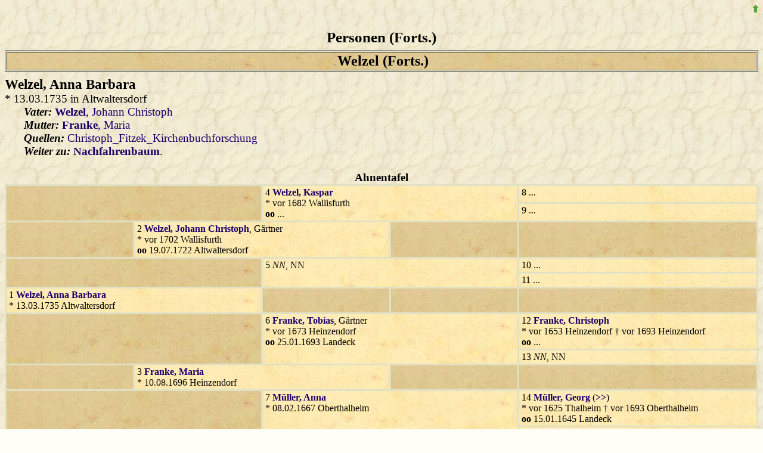

--- FILE ---
content_type: text/html
request_url: http://grafschaft-glatz-genealogie.info/familien/html/p007675.htm
body_size: 13256
content:
<!DOCTYPE HTML PUBLIC "-//W3C//DTD HTML 4.01 Transitional//EN"
 "http://www.w3.org/TR/html4/loose.dtd">
<html>
<head>
<title>Personen</title>
<meta http-equiv="content-type" content="text/html; charset=iso-8859-1">
<meta name="Generator" content="GFAhnen V12.0 WIN95">
<meta name="Date" content="30.04.2023 02:34:57">
<meta name="audience" content="all">
<meta name="distribution" content="all">
<meta name="robots" content="noindex">
<style type="text/css">
.kek  { font-variant:small-caps; font-style:italic; }
--></style>
<link rel="stylesheet" type="text/css" href="Fitzek8spec.css">
<link rel="stylesheet" type="text/css" href="gfabaum.css">
<script language="JavaScript" type="text/javascript" src="gfatext.js"></script>
</head>
<body onload="gfat_init(document,'')" >
<div align="right"><a href="p007674.htm#P2243" onclick="javascript:gfat_markiere('P2243')"><img src="images/arrowup.gif" alt="vorhergehende Seite" border="0px"></a></div>
<h2 align="center">Personen&nbsp;(Forts.)</h2>
<table border="1" width="100%" bgcolor="#F7CF75"><tr><td align="center" class="h_box"><b>Welzel (Forts.)</b>
</td></tr></table>
<h3><span><a name="P220406"></a><b>Welzel</b>, Anna Barbara</span></h3>*&nbsp;13.03.1735&nbsp;in&nbsp;Altwaltersdorf<br>
<i class="spec">Vater: </i><a href="p007708.htm#P218857" onclick="javascript:gfat_markiere('P218857')"><b>Welzel</b>, Johann Christoph</a><br>
<i class="spec">Mutter: </i><a href="p001278.htm#P219772" onclick="javascript:gfat_markiere('P219772')"><b>Franke</b>, Maria</a><br>
<i class="spec">Quellen: </i> <a href="q000000.htm#r13">Christoph_Fitzek_Kirchenbuchforschung</a><br>
<i class="spec">Weiter zu:</i> <a href="nfbaump50201.htm#P220406"><b>Nachfahrenbaum</b></a>.
<br>&nbsp;
<div align="center" style="margin-bottom:6pt"><b>Ahnentafel</b>
<div class="at_mini">
<table class="at_mini" width="100%" cellspacing=3 cellpadding=2 align="center" style="text-align:left;">
<colgroup>
<col width="17%"><col width="17%"><col width="17%"><col width="17%"><col width="32%">
</colgroup>
<tr valign="top">
<td rowspan=2 colspan=2></td>
<td rowspan=2 colspan=2  class="at_mini m">4 <a class="at_mini" href="p007720.htm#P220401" onclick="javascript:gfat_markiere('P220401')"><i>Welzel</i>, Kaspar</a> <br>*&nbsp;vor&nbsp;1682&nbsp;Wallisfurth<br><b class="ehe">oo</b> ...</td>
<td  class="at_mini m">8 ...</td>
</tr>
<tr valign="top">
<td  class="at_mini f">9 ...</td>
</tr>
<tr valign="top"><td></td>
<td colspan=2  class="at_mini m">2 <a class="at_mini" href="p007708.htm#P218857" onclick="javascript:gfat_markiere('P218857')"><i>Welzel</i>, Johann Christoph</a>,  G&auml;rtner<br>*&nbsp;vor&nbsp;1702&nbsp;Wallisfurth<br><b class="ehe">oo</b> 19.07.1722 Altwaltersdorf</td>
<td></td><td></td></tr>
<tr valign="top">
<td rowspan=2 colspan=2></td>
<td rowspan=2 colspan=2  class="at_mini f">5 <i>NN</i>, NN </td>
<td  class="at_mini m">10 ...</td>
</tr>
<tr valign="top">
<td  class="at_mini f">11 ...</td>
</tr>
<tr valign="top">
<td colspan=2  class="at_mini f">1 <a class="at_mini" href="p007675.htm#P220406" onclick="javascript:gfat_markiere('P220406')"><i>Welzel</i>, Anna Barbara</a> <br>*&nbsp;13.03.1735&nbsp;Altwaltersdorf</td>
<td></td><td></td><td></td></tr>
<tr valign="top">
<td rowspan=2 colspan=2></td>
<td rowspan=2 colspan=2  class="at_mini m">6 <a class="at_mini" href="p001307.htm#P219769" onclick="javascript:gfat_markiere('P219769')"><i>Franke</i>, Tobias</a>,  G&auml;rtner<br>*&nbsp;vor&nbsp;1673&nbsp;Heinzendorf<br><b class="ehe">oo</b> 25.01.1693 Landeck</td>
<td  class="at_mini m">12 <a class="at_mini" href="p001218.htm#P219770" onclick="javascript:gfat_markiere('P219770')"><i>Franke</i>, Christoph</a> <br>*&nbsp;vor&nbsp;1653&nbsp;Heinzendorf &dagger;&nbsp;vor&nbsp;1693&nbsp;Heinzendorf<br><b class="ehe">oo</b> ...</td>
</tr>
<tr valign="top">
<td  class="at_mini f">13 <i>NN</i>, NN </td>
</tr>
<tr valign="top"><td></td>
<td colspan=2  class="at_mini f">3 <a class="at_mini" href="p001278.htm#P219772" onclick="javascript:gfat_markiere('P219772')"><i>Franke</i>, Maria</a> <br>*&nbsp;10.08.1696&nbsp;Heinzendorf</td>
<td></td><td></td></tr>
<tr valign="top">
<td rowspan=2 colspan=2></td>
<td rowspan=2 colspan=2  class="at_mini f">7 <a class="at_mini" href="p004542.htm#P219752" onclick="javascript:gfat_markiere('P219752')"><i>M&uuml;ller</i>, Anna</a> <br>*&nbsp;08.02.1667&nbsp;Oberthalheim</td>
<td  class="at_mini m">14 <a class="at_mini" href="p004551.htm#P84730" onclick="javascript:gfat_markiere('P84730')"><i>M&uuml;ller</i>, Georg</a> (<a class="at_mini" href="p004554.htm#P96927" onclick="javascript:gfat_markiere('P96927')">&gt;&gt;</a>) <br>*&nbsp;vor&nbsp;1625&nbsp;Thalheim &dagger;&nbsp;vor&nbsp;1693&nbsp;Oberthalheim<br><b class="ehe">oo</b> 15.01.1645 Landeck</td>
</tr>
<tr valign="top">
<td  class="at_mini f">15 <a class="at_mini" href="p001524.htm#P84729" onclick="javascript:gfat_markiere('P84729')"><i>Gei&szlig;ler</i>, Rosina</a> (<a class="at_mini" href="p001523.htm#P50201" onclick="javascript:gfat_markiere('P50201')">&gt;&gt;</a>) <br>*&nbsp;vor&nbsp;1627&nbsp;Leuthen</td>
</tr>
</table>
</div>
</div>

<hr>
<h3><span><a name="P155877"></a><b>Welzel</b>, Anna Barbara</span></h3>*&nbsp;18.05.1742&nbsp;in&nbsp;Herrnsdorf<br>
<i class="spec">Vater: </i><a href="p007682.htm#P155873" onclick="javascript:gfat_markiere('P155873')"><b>Welzel</b>, Anton</a><br>
<i class="spec">Mutter: </i><a href="p007688.htm#P155874" onclick="javascript:gfat_markiere('P155874')"><b>Welzel</b>, Barbara (Anna Barbara)</a><br>
<i class="spec">Quellen: </i> <a href="q000000.htm#r13">Christoph_Fitzek_Kirchenbuchforschung</a><br>

<br>&nbsp;
<div align="center" style="margin-bottom:6pt"><b>Ahnentafel</b>
<div class="at_mini">
<table class="at_mini" width="100%" cellspacing=3 cellpadding=2 align="center" style="text-align:left;">
<colgroup>
<col width="17%"><col width="17%"><col width="17%"><col width="17%"><col width="32%">
</colgroup>
<tr valign="top">
<td rowspan=2 colspan=2></td>
<td rowspan=2 colspan=2  class="at_mini m">4 <a class="at_mini" href="p007730.htm#P259529" onclick="javascript:gfat_markiere('P259529')"><i>Welzel</i>, Matheus</a>,  Bauer<br>*&nbsp;vor&nbsp;1679&nbsp;Rengersdorf &dagger;&nbsp;vor&nbsp;1724&nbsp;Rengersdorf<br><b class="ehe">oo</b> ...</td>
<td  class="at_mini m">8 ...</td>
</tr>
<tr valign="top">
<td  class="at_mini f">9 ...</td>
</tr>
<tr valign="top"><td></td>
<td colspan=2  class="at_mini m">2 <a class="at_mini" href="p007682.htm#P155873" onclick="javascript:gfat_markiere('P155873')"><i>Welzel</i>, Anton</a>,  Feldg&auml;rtner<br>*&nbsp;12.07.1702&nbsp;Rengersdorf &dagger;&nbsp;vor&nbsp;1775&nbsp;Herrnsdorf<br><b class="ehe">oo</b> 27.11.1736 Oberschwedeldorf</td>
<td></td><td></td></tr>
<tr valign="top">
<td rowspan=2 colspan=2></td>
<td rowspan=2 colspan=2  class="at_mini f">5 <a class="at_mini" href="p004877.htm#P259530" onclick="javascript:gfat_markiere('P259530')"><i>NN-heiratet-Welzel</i>, Anna</a> <br>*&nbsp;vor&nbsp;1681&nbsp;Rengersdorf</td>
<td  class="at_mini m">10 ...</td>
</tr>
<tr valign="top">
<td  class="at_mini f">11 ...</td>
</tr>
<tr valign="top">
<td colspan=2  class="at_mini f">1 <a class="at_mini" href="p007675.htm#P155877" onclick="javascript:gfat_markiere('P155877')"><i>Welzel</i>, Anna Barbara</a> <br>*&nbsp;18.05.1742&nbsp;Herrnsdorf</td>
<td></td><td></td><td></td></tr>
<tr valign="top"><td></td>
<td colspan=2  class="at_mini f">3 <a class="at_mini" href="p007688.htm#P155874" onclick="javascript:gfat_markiere('P155874')"><i>Welzel</i>, Barbara</a> <br>*&nbsp;03.12.1708&nbsp;Reichenau&nbsp;Kreis&nbsp;Glatz</td>
<td></td><td></td></tr>
</table>
</div>
</div>

<hr>
<h3><span><a name="P263428"></a><b>Welzel</b>, Anna Barbara</span></h3>*&nbsp;02.12.1743&nbsp;in&nbsp;Roschwitz<br>
<i class="spec">Vater: </i><a href="p007714.htm#P263425" onclick="javascript:gfat_markiere('P263425')"><b>Welzel</b>, Josef (Johann Josef)</a><br>
<i class="spec">Mutter: </i><a href="p002446.htm#P258426" onclick="javascript:gfat_markiere('P258426')"><b>Herden</b>, Regina (Anna Regina)</a><br>
<i class="spec">Status: </i>Zwilling<br>
<i class="spec">Quellen: </i> <a href="q000000.htm#r13">Christoph_Fitzek_Kirchenbuchforschung</a><br>

<br>&nbsp;
<div align="center" style="margin-bottom:6pt"><b>Ahnentafel</b>
<div class="at_mini">
<table class="at_mini" width="100%" cellspacing=3 cellpadding=2 align="center" style="text-align:left;">
<colgroup>
<col width="17%"><col width="17%"><col width="17%"><col width="17%"><col width="32%">
</colgroup>
<tr valign="top">
<td rowspan=2 colspan=2></td>
<td rowspan=2 colspan=2  class="at_mini m">4 <a class="at_mini" href="p007688.htm#P308763" onclick="javascript:gfat_markiere('P308763')"><i>Welzel</i>, Balthasar</a>,  Bauer<br>*&nbsp;vor&nbsp;1682&nbsp;Neuheide<br><b class="ehe">oo</b> 26.11.1702 Glatz</td>
<td  class="at_mini m">8 ...</td>
</tr>
<tr valign="top">
<td  class="at_mini f">9 ...</td>
</tr>
<tr valign="top"><td></td>
<td colspan=2  class="at_mini m">2 <a class="at_mini" href="p007714.htm#P263425" onclick="javascript:gfat_markiere('P263425')"><i>Welzel</i>, Josef</a>,  Bauer<br>*&nbsp;20.05.1702&nbsp;Roschwitz &dagger;&nbsp;vor&nbsp;1759&nbsp;Roschwitz<br><b class="ehe">oo</b> 18.11.1732 Glatz</td>
<td></td><td></td></tr>
<tr valign="top">
<td rowspan=2 colspan=2></td>
<td rowspan=2 colspan=2  class="at_mini f">5 <a class="at_mini" href="p006613.htm#P308764" onclick="javascript:gfat_markiere('P308764')"><i>Stiller</i>, Maria</a> <br>*&nbsp;vor&nbsp;1684&nbsp;Roschwitz</td>
<td  class="at_mini m">10 ...</td>
</tr>
<tr valign="top">
<td  class="at_mini f">11 ...</td>
</tr>
<tr valign="top">
<td colspan=2  class="at_mini f">1 <a class="at_mini" href="p007675.htm#P263428" onclick="javascript:gfat_markiere('P263428')"><i>Welzel</i>, Anna Barbara</a> <br>*&nbsp;02.12.1743&nbsp;Roschwitz</td>
<td></td><td></td><td></td></tr>
<tr valign="top">
<td rowspan=2 colspan=2></td>
<td rowspan=2 colspan=2  class="at_mini m">6 <a class="at_mini" href="p002440.htm#P92962" onclick="javascript:gfat_markiere('P92962')"><i>Herden</i>, Johann</a>,  Vorwerker<br>*&nbsp;17.05.1685&nbsp;Hollenau &dagger;&nbsp;28.04.1742&nbsp;Halbendorf<br><b class="ehe">oo 1/1</b> 30.08.1706 Glatz</td>
<td  class="at_mini m">12 <a class="at_mini" href="p002433.htm#P92980" onclick="javascript:gfat_markiere('P92980')"><i>Herden</i>, Adam</a> (<a class="at_mini" href="p002440.htm#P92988" onclick="javascript:gfat_markiere('P92988')">&gt;&gt;</a>)<br>
 Bauer<br>*&nbsp;23.12.1659&nbsp;Hollenau &dagger;&nbsp;04.09.1721&nbsp;Hollenau<br><b class="ehe">oo 1/2</b> 22.11.1683 Glatz</td>
</tr>
<tr valign="top">
<td  class="at_mini f">13 <a class="at_mini" href="p005806.htm#P92981" onclick="javascript:gfat_markiere('P92981')"><i>Schleicher</i>, Salome</a> (<a class="at_mini" href="p005804.htm#P56047" onclick="javascript:gfat_markiere('P56047')">&gt;&gt;</a>) <br>*&nbsp;02.06.1661&nbsp;Steinwitz &dagger;&nbsp;19.11.1728&nbsp;Hollenau</td>
</tr>
<tr valign="top"><td></td>
<td colspan=2  class="at_mini f">3 <a class="at_mini" href="p002446.htm#P258426" onclick="javascript:gfat_markiere('P258426')"><i>Herden</i>, Regina</a> <br>*&nbsp;26.07.1710&nbsp;Halbendorf</td>
<td></td><td></td></tr>
<tr valign="top">
<td rowspan=2 colspan=2></td>
<td rowspan=2 colspan=2  class="at_mini f">7 <a class="at_mini" href="p007612.htm#P92970" onclick="javascript:gfat_markiere('P92970')"><i>Weise</i>, Maria</a> <br>*&nbsp;vor&nbsp;1688&nbsp;Halbendorf &dagger;&nbsp;27.03.1715&nbsp;Halbendorf</td>
<td  class="at_mini m">14 <a class="at_mini" href="p007610.htm#P93000" onclick="javascript:gfat_markiere('P93000')"><i>Weise</i>, Johann</a>,  Vorwerker<br>*&nbsp;vor&nbsp;1662&nbsp;Halbendorf &dagger;&nbsp;vor&nbsp;1706&nbsp;Halbendorf<br><b class="ehe">oo</b> ...</td>
</tr>
<tr valign="top">
<td  class="at_mini f">15 <i>NN</i>, NN </td>
</tr>
</table>
</div>
</div>

<hr>
<h3><span><a name="P182425"></a><b>Welzel</b>, Anna Barbara</span></h3>*&nbsp;31.07.1745&nbsp;in&nbsp;Sch&ouml;nwalde<br>
<i class="spec">Vater: </i><a href="p007682.htm#P182421" onclick="javascript:gfat_markiere('P182421')"><b>Welzel</b>, Anton</a><br>
<i class="spec">Mutter: </i><a href="p005433.htm#P182409" onclick="javascript:gfat_markiere('P182409')"><b>Riedel</b>, Brigitta</a><br>
<i class="spec">Quellen: </i> <a href="q000000.htm#r13">Christoph_Fitzek_Kirchenbuchforschung</a><br>
<i class="spec">Weiter zu:</i> <a href="nfbaump1064.htm#P182425"><b>Nachfahrenbaum</b></a>.
<br>&nbsp;
<div align="center" style="margin-bottom:6pt"><b>Ahnentafel</b>
<div class="at_mini">
<table class="at_mini" width="100%" cellspacing=3 cellpadding=2 align="center" style="text-align:left;">
<colgroup>
<col width="17%"><col width="17%"><col width="17%"><col width="17%"><col width="32%">
</colgroup>
<tr valign="top">
<td rowspan=2 colspan=2></td>
<td rowspan=2 colspan=2  class="at_mini m">4 <a class="at_mini" href="p007700.htm#P116807" onclick="javascript:gfat_markiere('P116807')"><i>Welzel</i>, Friedrich</a>,  Bauer<br>*&nbsp;06.03.1674&nbsp;Sch&ouml;nwalde &dagger;&nbsp;12.01.1717&nbsp;Sch&ouml;nwalde<br><b class="ehe">oo 2/1</b> 23.11.1704 Sch&ouml;nwalde</td>
<td  class="at_mini m">8 <a class="at_mini" href="p007706.htm#P116784" onclick="javascript:gfat_markiere('P116784')"><i>Welzel</i>, Johann</a> (<a class="at_mini" href="p007720.htm#P116785" onclick="javascript:gfat_markiere('P116785')">&gt;&gt;</a>)<br>
 Bauer<br>*&nbsp;vor&nbsp;1624&nbsp;Herzogswalde&nbsp;Kreis&nbsp;Frankenstein &dagger;&nbsp;02.11.1681&nbsp;Sch&ouml;nwalde<br><b class="ehe">oo</b> 22.01.1657 Sch&ouml;nwalde</td>
</tr>
<tr valign="top">
<td  class="at_mini f">9 <a class="at_mini" href="p002493.htm#P116789" onclick="javascript:gfat_markiere('P116789')"><i>Herzog</i>, Eva</a> (<a class="at_mini" href="p002494.htm#P116790" onclick="javascript:gfat_markiere('P116790')">&gt;&gt;</a>) <br>*&nbsp;26.09.1638&nbsp;Sch&ouml;nwalde</td>
</tr>
<tr valign="top"><td></td>
<td colspan=2  class="at_mini m">2 <a class="at_mini" href="p007682.htm#P182421" onclick="javascript:gfat_markiere('P182421')"><i>Welzel</i>, Anton</a>,  Bauer<br>*&nbsp;11.05.1708&nbsp;Sch&ouml;nwalde &dagger;&nbsp;vor&nbsp;1761&nbsp;Sch&ouml;nwalde<br><b class="ehe">oo</b> 11.11.1732 Sch&ouml;nwalde</td>
<td></td><td></td></tr>
<tr valign="top">
<td rowspan=2 colspan=2></td>
<td rowspan=2 colspan=2  class="at_mini f">5 <a class="at_mini" href="p006870.htm#P116285" onclick="javascript:gfat_markiere('P116285')"><i>Thiel</i>, Maria</a> <br>*&nbsp;08.12.1680&nbsp;Sch&ouml;nwalde</td>
<td  class="at_mini m">10 <a class="at_mini" href="p006868.htm#P104797" onclick="javascript:gfat_markiere('P104797')"><i>Thiel</i>, Georg</a> (<a class="at_mini" href="p006870.htm#P116290" onclick="javascript:gfat_markiere('P116290')">&gt;&gt;</a>)<br>
 Bauer<br>*&nbsp;24.04.1647&nbsp;Sch&ouml;nwalde &dagger;&nbsp;vor&nbsp;1717&nbsp;Sch&ouml;nwalde<br><b class="ehe">oo</b> ...</td>
</tr>
<tr valign="top">
<td  class="at_mini f">11 <a class="at_mini" href="p004869.htm#P104798" onclick="javascript:gfat_markiere('P104798')"><i>NN-heiratet-Thiel</i>, Ursula</a> <br>*&nbsp;vor&nbsp;1655&nbsp;Sch&ouml;nwalde</td>
</tr>
<tr valign="top">
<td colspan=2  class="at_mini f">1 <a class="at_mini" href="p007675.htm#P182425" onclick="javascript:gfat_markiere('P182425')"><i>Welzel</i>, Anna Barbara</a> <br>*&nbsp;31.07.1745&nbsp;Sch&ouml;nwalde</td>
<td></td><td></td><td></td></tr>
<tr valign="top">
<td rowspan=2 colspan=2></td>
<td rowspan=2 colspan=2  class="at_mini m">6 <a class="at_mini" href="p005432.htm#P48849" onclick="javascript:gfat_markiere('P48849')"><i>Riedel</i>, Balthasar</a>,  Bauer<br>*&nbsp;21.12.1654&nbsp;Sch&ouml;nwalde &dagger;&nbsp;vor&nbsp;1717&nbsp;Sch&ouml;nwalde<br><b class="ehe">oo</b> 26.11.1680 Sch&ouml;nwalde</td>
<td  class="at_mini m">12 <a class="at_mini" href="p005446.htm#P48859" onclick="javascript:gfat_markiere('P48859')"><i>Riedel</i>, Melchior</a> (<a class="at_mini" href="p005432.htm#P48878" onclick="javascript:gfat_markiere('P48878')">&gt;&gt;</a>)<br>
 Bauer<br>*&nbsp;vor&nbsp;1619&nbsp;Sch&ouml;nwalde &dagger;&nbsp;vor&nbsp;1679&nbsp;Sch&ouml;nwalde<br><b class="ehe">oo 2/1</b> 24.11.1642 Sch&ouml;nwalde</td>
</tr>
<tr valign="top">
<td  class="at_mini f">13 <a class="at_mini" href="p006536.htm#P49017" onclick="javascript:gfat_markiere('P49017')"><i>Steiner</i>, Anna</a> (<a class="at_mini" href="p006534.htm#P49040" onclick="javascript:gfat_markiere('P49040')">&gt;&gt;</a>) <br>*&nbsp;vor&nbsp;1622&nbsp;Sch&ouml;nwalde</td>
</tr>
<tr valign="top"><td></td>
<td colspan=2  class="at_mini f">3 <a class="at_mini" href="p005433.htm#P182409" onclick="javascript:gfat_markiere('P182409')"><i>Riedel</i>, Brigitta</a> <br>*&nbsp;01.01.1707&nbsp;Sch&ouml;nwalde</td>
<td></td><td></td></tr>
<tr valign="top">
<td rowspan=2 colspan=2></td>
<td rowspan=2 colspan=2  class="at_mini f">7 <a class="at_mini" href="p000305.htm#P48850" onclick="javascript:gfat_markiere('P48850')"><i>Becke</i>, Susanna</a> <br>*&nbsp;07.02.1661&nbsp;Sch&ouml;nwalde</td>
<td  class="at_mini m">14 <a class="at_mini" href="p000304.htm#P48861" onclick="javascript:gfat_markiere('P48861')"><i>Becke</i>, Melchior</a> (<a class="at_mini" href="p000300.htm#P48876" onclick="javascript:gfat_markiere('P48876')">&gt;&gt;</a>)<br>
 Bauer<br>*&nbsp;26.11.1633&nbsp;Sch&ouml;nwalde<br><b class="ehe">oo</b> 21.10.1659 Sch&ouml;nwalde</td>
</tr>
<tr valign="top">
<td  class="at_mini f">15 <a class="at_mini" href="p006804.htm#P48862" onclick="javascript:gfat_markiere('P48862')"><i>Teuber</i>, Anna</a> (<a class="at_mini" href="p006815.htm#P9170" onclick="javascript:gfat_markiere('P9170')">&gt;&gt;</a>) <br>*&nbsp;11.09.1639&nbsp;Sch&ouml;nwalde</td>
</tr>
</table>
</div>
</div>

<hr>
<h3><span><a name="P220416"></a><b>Welzel</b>, Anna Barbara</span></h3>*&nbsp;12.05.1767&nbsp;in&nbsp;Altwaltersdorf<br>
<i class="spec">Vater: </i><a href="p007714.htm#P220405" onclick="javascript:gfat_markiere('P220405')"><b>Welzel</b>, Josef (Johann Josef)</a><br>
<i class="spec">Mutter: </i><a href="p002646.htm#P220408" onclick="javascript:gfat_markiere('P220408')"><b>Hoffmann</b>, Susanna</a><br>
<i class="spec">Quellen: </i> <a href="q000000.htm#r13">Christoph_Fitzek_Kirchenbuchforschung</a><br>
<i class="spec">Weiter zu:</i> <a href="nfbaump50201.htm#P220416"><b>Nachfahrenbaum</b></a>.
<br>&nbsp;
<div align="center" style="margin-bottom:6pt"><b>Ahnentafel</b>
<div class="at_mini">
<table class="at_mini" width="100%" cellspacing=3 cellpadding=2 align="center" style="text-align:left;">
<colgroup>
<col width="17%"><col width="17%"><col width="17%"><col width="17%"><col width="32%">
</colgroup>
<tr valign="top">
<td rowspan=2 colspan=2></td>
<td rowspan=2 colspan=2  class="at_mini m">4 <a class="at_mini" href="p007708.htm#P218857" onclick="javascript:gfat_markiere('P218857')"><i>Welzel</i>, Johann Christoph</a>,  G&auml;rtner<br>*&nbsp;vor&nbsp;1702&nbsp;Wallisfurth<br><b class="ehe">oo</b> 19.07.1722 Altwaltersdorf</td>
<td  class="at_mini m">8 <a class="at_mini" href="p007720.htm#P220401" onclick="javascript:gfat_markiere('P220401')"><i>Welzel</i>, Kaspar</a> <br>*&nbsp;vor&nbsp;1682&nbsp;Wallisfurth<br><b class="ehe">oo</b> ...</td>
</tr>
<tr valign="top">
<td  class="at_mini f">9 <i>NN</i>, NN </td>
</tr>
<tr valign="top"><td></td>
<td colspan=2  class="at_mini m">2 <a class="at_mini" href="p007714.htm#P220405" onclick="javascript:gfat_markiere('P220405')"><i>Welzel</i>, Josef</a>,  G&auml;rtner<br>*&nbsp;19.03.1732&nbsp;Altwaltersdorf<br><b class="ehe">oo</b> 20.10.1754 Altwaltersdorf</td>
<td></td><td></td></tr>
<tr valign="top">
<td rowspan=2 colspan=2></td>
<td rowspan=2 colspan=2  class="at_mini f">5 <a class="at_mini" href="p001278.htm#P219772" onclick="javascript:gfat_markiere('P219772')"><i>Franke</i>, Maria</a> <br>*&nbsp;10.08.1696&nbsp;Heinzendorf</td>
<td  class="at_mini m">10 <a class="at_mini" href="p001307.htm#P219769" onclick="javascript:gfat_markiere('P219769')"><i>Franke</i>, Tobias</a> (<a class="at_mini" href="p001218.htm#P219770" onclick="javascript:gfat_markiere('P219770')">&gt;&gt;</a>)<br>
 G&auml;rtner<br>*&nbsp;vor&nbsp;1673&nbsp;Heinzendorf<br><b class="ehe">oo</b> 25.01.1693 Landeck</td>
</tr>
<tr valign="top">
<td  class="at_mini f">11 <a class="at_mini" href="p004542.htm#P219752" onclick="javascript:gfat_markiere('P219752')"><i>M&uuml;ller</i>, Anna</a> (<a class="at_mini" href="p004551.htm#P84730" onclick="javascript:gfat_markiere('P84730')">&gt;&gt;</a>) <br>*&nbsp;08.02.1667&nbsp;Oberthalheim</td>
</tr>
<tr valign="top">
<td colspan=2  class="at_mini f">1 <a class="at_mini" href="p007675.htm#P220416" onclick="javascript:gfat_markiere('P220416')"><i>Welzel</i>, Anna Barbara</a> <br>*&nbsp;12.05.1767&nbsp;Altwaltersdorf</td>
<td></td><td></td><td></td></tr>
<tr valign="top">
<td rowspan=2 colspan=2></td>
<td rowspan=2 colspan=2  class="at_mini m">6 <a class="at_mini" href="p002590.htm#P220409" onclick="javascript:gfat_markiere('P220409')"><i>Hoffmann</i>, Christoph</a>,  Revierj&auml;ger<br>*&nbsp;vor&nbsp;1715&nbsp;Altwaltersdorf&nbsp;(?)<br><b class="ehe">oo</b> ...</td>
<td  class="at_mini m">12 ...</td>
</tr>
<tr valign="top">
<td  class="at_mini f">13 ...</td>
</tr>
<tr valign="top"><td></td>
<td colspan=2  class="at_mini f">3 <a class="at_mini" href="p002646.htm#P220408" onclick="javascript:gfat_markiere('P220408')"><i>Hoffmann</i>, Susanna</a> <br>*&nbsp;vor&nbsp;1736&nbsp;Altwaltersdorf&nbsp;(?)</td>
<td></td><td></td></tr>
<tr valign="top">
<td rowspan=2 colspan=2></td>
<td rowspan=2 colspan=2  class="at_mini f">7 <i>NN</i>, NN </td>
<td  class="at_mini m">14 ...</td>
</tr>
<tr valign="top">
<td  class="at_mini f">15 ...</td>
</tr>
</table>
</div>
</div>

<hr>
<h3><span><a name="P189403"></a><b>Welzel</b>, Anna Barbara Brigitta</span></h3>*&nbsp;07.12.1751&nbsp;in&nbsp;Sch&ouml;nwalde<br>
<i class="spec">Vater: </i><a href="p007732.htm#P189398" onclick="javascript:gfat_markiere('P189398')"><b>Welzel</b>, Melchior</a><br>
<i class="spec">Mutter: </i><a href="p000460.htm#P59625" onclick="javascript:gfat_markiere('P59625')"><b>Bittner</b>, Brigitta (Anna Brigitta)</a><br>
<i class="spec">Quellen: </i> <a href="q000000.htm#r13">Christoph_Fitzek_Kirchenbuchforschung</a><br>
<i class="spec">Weiter zu:</i> <a href="nfbaump1406.htm#P189403"><b>Nachfahrenbaum</b></a>.
<br>&nbsp;
<div align="center" style="margin-bottom:6pt"><b>Ahnentafel</b>
<div class="at_mini">
<table class="at_mini" width="100%" cellspacing=3 cellpadding=2 align="center" style="text-align:left;">
<colgroup>
<col width="17%"><col width="17%"><col width="17%"><col width="17%"><col width="32%">
</colgroup>
<tr valign="top">
<td rowspan=2 colspan=2></td>
<td rowspan=2 colspan=2  class="at_mini m">4 <a class="at_mini" href="p007669.htm#P116175" onclick="javascript:gfat_markiere('P116175')"><i>Welzel</i>, Adam</a>,  Schuhmacher<br>*&nbsp;14.02.1674&nbsp;Sch&ouml;nwalde &dagger;&nbsp;vor&nbsp;1745&nbsp;Sch&ouml;nwalde<br><b class="ehe">oo 3/1</b> 30.08.1722 Sch&ouml;nwalde</td>
<td  class="at_mini m">8 <a class="at_mini" href="p007743.htm#P1182" onclick="javascript:gfat_markiere('P1182')"><i>Welzel-4090</i>, Matheus</a> (<a class="at_mini" href="p007743.htm#P1406" onclick="javascript:gfat_markiere('P1406')">&gt;&gt;</a>)<br>
 Bauer<br>*&nbsp;vor&nbsp;1623&nbsp;Sch&ouml;nwalde &dagger;&nbsp;20.10.1696&nbsp;Sch&ouml;nwalde<br><b class="ehe">oo 2/1</b> 11.10.1661 Sch&ouml;nwalde</td>
</tr>
<tr valign="top">
<td  class="at_mini f">9 <a class="at_mini" href="p003848.htm#P1183" onclick="javascript:gfat_markiere('P1183')"><i>Langnickel-4091</i>, Maria</a> (<a class="at_mini" href="p003848.htm#P1192" onclick="javascript:gfat_markiere('P1192')">&gt;&gt;</a>) <br>*&nbsp;15.08.1641&nbsp;Sch&ouml;nwalde</td>
</tr>
<tr valign="top"><td></td>
<td colspan=2  class="at_mini m">2 <a class="at_mini" href="p007732.htm#P189398" onclick="javascript:gfat_markiere('P189398')"><i>Welzel</i>, Melchior</a>,  H&auml;usler<br>*&nbsp;08.01.1724&nbsp;Sch&ouml;nwalde<br><b class="ehe">oo 1/1</b> 09.11.1745 Sch&ouml;nwalde</td>
<td></td><td></td></tr>
<tr valign="top">
<td rowspan=2 colspan=2></td>
<td rowspan=2 colspan=2  class="at_mini f">5 <a class="at_mini" href="p002957.htm#P189396" onclick="javascript:gfat_markiere('P189396')"><i>Kastner</i>, Maria</a> <br>*&nbsp;vor&nbsp;1704&nbsp;Volpersdorf</td>
<td  class="at_mini m">10 <a class="at_mini" href="p002954.htm#P189397" onclick="javascript:gfat_markiere('P189397')"><i>Kastner</i>, Christoph</a>,  Bauer<br>*&nbsp;vor&nbsp;1684&nbsp;Volpersdorf &dagger;&nbsp;vor&nbsp;1722&nbsp;Volpersdorf<br><b class="ehe">oo</b> ...</td>
</tr>
<tr valign="top">
<td  class="at_mini f">11 <i>NN</i>, NN </td>
</tr>
<tr valign="top">
<td colspan=2  class="at_mini f">1 <a class="at_mini" href="p007675.htm#P189403" onclick="javascript:gfat_markiere('P189403')"><i>Welzel</i>, Anna Barbara Brigitta</a> <br>*&nbsp;07.12.1751&nbsp;Sch&ouml;nwalde</td>
<td></td><td></td><td></td></tr>
<tr valign="top">
<td rowspan=2 colspan=2></td>
<td rowspan=2 colspan=2  class="at_mini m">6 <a class="at_mini" href="p000490.htm#P55092" onclick="javascript:gfat_markiere('P55092')"><i>Bittner</i>, Kaspar</a>,  H&auml;usler<br>*&nbsp;vor&nbsp;1691&nbsp;Sch&ouml;nwalde &dagger;&nbsp;vor&nbsp;1745&nbsp;Sch&ouml;nwalde<br><b class="ehe">oo 2/2</b> 05.02.1719 Sch&ouml;nwalde</td>
<td  class="at_mini m">12 ...</td>
</tr>
<tr valign="top">
<td  class="at_mini f">13 ...</td>
</tr>
<tr valign="top"><td></td>
<td colspan=2  class="at_mini f">3 <a class="at_mini" href="p000460.htm#P59625" onclick="javascript:gfat_markiere('P59625')"><i>Bittner</i>, Brigitta</a> <br>*&nbsp;26.07.1721&nbsp;Sch&ouml;nwalde &dagger;&nbsp;vor&nbsp;1756&nbsp;Sch&ouml;nwalde</td>
<td></td><td></td></tr>
<tr valign="top">
<td rowspan=2 colspan=2></td>
<td rowspan=2 colspan=2  class="at_mini f">7 <a class="at_mini" href="p004883.htm#P56299" onclick="javascript:gfat_markiere('P56299')"><i>NN-verwitwete-Klusse</i>, Marta</a> <br>*&nbsp;vor&nbsp;1700&nbsp;Sch&ouml;nwalde</td>
<td  class="at_mini m">14 ...</td>
</tr>
<tr valign="top">
<td  class="at_mini f">15 ...</td>
</tr>
</table>
</div>
</div>

<hr>
<h3><span><a name="P182231"></a><b>Welzel</b>, Anna Barbara Elisabeth</span></h3>*&nbsp;01.03.1765&nbsp;in&nbsp;Sch&ouml;nwalde<br>
<i class="spec">Vater: </i><a href="p007721.htm#P182230" onclick="javascript:gfat_markiere('P182230')"><b>Welzel</b>, Kaspar (Johann Kaspar Jakob)</a><br>
<i class="spec">Mutter: </i><a href="p006816.htm#P117039" onclick="javascript:gfat_markiere('P117039')"><b>Teuber</b>, Elisabeth (Anna Maria Emerentia)</a><br>
<i class="spec">Quellen: </i> <a href="q000000.htm#r13">Christoph_Fitzek_Kirchenbuchforschung</a><br>
<i class="spec">Weiter zu:</i> <a href="nfbaump1064.htm#P182231"><b>Nachfahrenbaum</b></a>.
<br>&nbsp;
<div align="center" style="margin-bottom:6pt"><b>Ahnentafel</b>
<div class="at_mini">
<table class="at_mini" width="100%" cellspacing=3 cellpadding=2 align="center" style="text-align:left;">
<colgroup>
<col width="17%"><col width="17%"><col width="17%"><col width="17%"><col width="32%">
</colgroup>
<tr valign="top">
<td rowspan=2 colspan=2></td>
<td rowspan=2 colspan=2  class="at_mini m">4 <a class="at_mini" href="p007682.htm#P182421" onclick="javascript:gfat_markiere('P182421')"><i>Welzel</i>, Anton</a>,  Bauer<br>*&nbsp;11.05.1708&nbsp;Sch&ouml;nwalde &dagger;&nbsp;vor&nbsp;1761&nbsp;Sch&ouml;nwalde<br><b class="ehe">oo</b> 11.11.1732 Sch&ouml;nwalde</td>
<td  class="at_mini m">8 <a class="at_mini" href="p007700.htm#P116807" onclick="javascript:gfat_markiere('P116807')"><i>Welzel</i>, Friedrich</a> (<a class="at_mini" href="p007706.htm#P116784" onclick="javascript:gfat_markiere('P116784')">&gt;&gt;</a>)<br>
 Bauer<br>*&nbsp;06.03.1674&nbsp;Sch&ouml;nwalde &dagger;&nbsp;12.01.1717&nbsp;Sch&ouml;nwalde<br><b class="ehe">oo 2/1</b> 23.11.1704 Sch&ouml;nwalde</td>
</tr>
<tr valign="top">
<td  class="at_mini f">9 <a class="at_mini" href="p006870.htm#P116285" onclick="javascript:gfat_markiere('P116285')"><i>Thiel</i>, Maria</a> (<a class="at_mini" href="p006868.htm#P104797" onclick="javascript:gfat_markiere('P104797')">&gt;&gt;</a>) <br>*&nbsp;08.12.1680&nbsp;Sch&ouml;nwalde</td>
</tr>
<tr valign="top"><td></td>
<td colspan=2  class="at_mini m">2 <a class="at_mini" href="p007721.htm#P182230" onclick="javascript:gfat_markiere('P182230')"><i>Welzel</i>, Kaspar</a>,  Bauer<br>*&nbsp;30.04.1742&nbsp;Sch&ouml;nwalde &dagger;&nbsp;11.06.1806&nbsp;Sch&ouml;nwalde<br><b class="ehe">oo 1/1</b> 06.02.1765 Sch&ouml;nwalde</td>
<td></td><td></td></tr>
<tr valign="top">
<td rowspan=2 colspan=2></td>
<td rowspan=2 colspan=2  class="at_mini f">5 <a class="at_mini" href="p005433.htm#P182409" onclick="javascript:gfat_markiere('P182409')"><i>Riedel</i>, Brigitta</a> <br>*&nbsp;01.01.1707&nbsp;Sch&ouml;nwalde</td>
<td  class="at_mini m">10 <a class="at_mini" href="p005432.htm#P48849" onclick="javascript:gfat_markiere('P48849')"><i>Riedel</i>, Balthasar</a> (<a class="at_mini" href="p005446.htm#P48859" onclick="javascript:gfat_markiere('P48859')">&gt;&gt;</a>)<br>
 Bauer<br>*&nbsp;21.12.1654&nbsp;Sch&ouml;nwalde &dagger;&nbsp;vor&nbsp;1717&nbsp;Sch&ouml;nwalde<br><b class="ehe">oo</b> 26.11.1680 Sch&ouml;nwalde</td>
</tr>
<tr valign="top">
<td  class="at_mini f">11 <a class="at_mini" href="p000305.htm#P48850" onclick="javascript:gfat_markiere('P48850')"><i>Becke</i>, Susanna</a> (<a class="at_mini" href="p000304.htm#P48861" onclick="javascript:gfat_markiere('P48861')">&gt;&gt;</a>) <br>*&nbsp;07.02.1661&nbsp;Sch&ouml;nwalde</td>
</tr>
<tr valign="top">
<td colspan=2  class="at_mini f">1 <a class="at_mini" href="p007675.htm#P182231" onclick="javascript:gfat_markiere('P182231')"><i>Welzel</i>, Anna Barbara Elisabeth</a> <br>*&nbsp;01.03.1765&nbsp;Sch&ouml;nwalde</td>
<td></td><td></td><td></td></tr>
<tr valign="top">
<td rowspan=2 colspan=2></td>
<td rowspan=2 colspan=2  class="at_mini m">6 <a class="at_mini" href="p006841.htm#P117037" onclick="javascript:gfat_markiere('P117037')"><i>Teuber</i>, Melchior</a>,  Bauer<br>*&nbsp;18.10.1703&nbsp;Sch&ouml;nwalde<br><b class="ehe">oo 1/1</b> 16.01.1730 Sch&ouml;nwalde</td>
<td  class="at_mini m">12 <a class="at_mini" href="p006816.htm#P2726" onclick="javascript:gfat_markiere('P2726')"><i>Teuber</i>, Christoph</a> (<a class="at_mini" href="p006816.htm#P2706" onclick="javascript:gfat_markiere('P2706')">&gt;&gt;</a>)<br>
 Bauer<br>*&nbsp;05.10.1680&nbsp;Sch&ouml;nwalde &dagger;&nbsp;13.05.1721&nbsp;Sch&ouml;nwalde<br><b class="ehe">oo</b> 14.11.1702 Sch&ouml;nwalde</td>
</tr>
<tr valign="top">
<td  class="at_mini f">13 <a class="at_mini" href="p001763.htm#P2727" onclick="javascript:gfat_markiere('P2727')"><i>Grammel</i>, Brigitta</a> (<a class="at_mini" href="p001768.htm#P1444" onclick="javascript:gfat_markiere('P1444')">&gt;&gt;</a>) <br>*&nbsp;28.12.1681&nbsp;Sch&ouml;nwalde</td>
</tr>
<tr valign="top"><td></td>
<td colspan=2  class="at_mini f">3 <a class="at_mini" href="p006816.htm#P117039" onclick="javascript:gfat_markiere('P117039')"><i>Teuber</i>, Elisabeth</a> <br>*&nbsp;02.07.1744&nbsp;Sch&ouml;nwalde &dagger;&nbsp;21.05.1778&nbsp;Sch&ouml;nwalde</td>
<td></td><td></td></tr>
<tr valign="top">
<td rowspan=2 colspan=2></td>
<td rowspan=2 colspan=2  class="at_mini f">7 <a class="at_mini" href="p001163.htm#P117038" onclick="javascript:gfat_markiere('P117038')"><i>F&ouml;rster</i>, Maria Elisabeth</a> <br>*&nbsp;vor&nbsp;1712&nbsp;Protzan &dagger;&nbsp;vor&nbsp;1751&nbsp;Sch&ouml;nwalde</td>
<td  class="at_mini m">14 <a class="at_mini" href="p001134.htm#P117050" onclick="javascript:gfat_markiere('P117050')"><i>F&ouml;rster</i>, Balthasar</a>,  Bauer<br>*&nbsp;vor&nbsp;1690&nbsp;Protzan &dagger;&nbsp;vor&nbsp;1717&nbsp;Protzan<br><b class="ehe">oo 1/1</b> ...</td>
</tr>
<tr valign="top">
<td  class="at_mini f">15 <a class="at_mini" href="p004820.htm#P117051" onclick="javascript:gfat_markiere('P117051')"><i>NN-heiratet-F&ouml;rster</i>, Susanna</a> <br>*&nbsp;vor&nbsp;1692&nbsp;Protzan &dagger;&nbsp;vor&nbsp;1735&nbsp;Sch&ouml;nwalde</td>
</tr>
</table>
</div>
</div>

<hr>
<h3><span><a name="P309583"></a><b>Welzel</b>, Anna Barbara Thekla</span></h3>*&nbsp;12.07.1761&nbsp;in&nbsp;Grochau<br>
<i class="spec">Vater: </i><a href="p007721.htm#P182707" onclick="javascript:gfat_markiere('P182707')"><b>Welzel</b>, Kaspar</a><br>
<i class="spec">Mutter: </i><a href="p004877.htm#P309580" onclick="javascript:gfat_markiere('P309580')"><b>NN-heiratet-Welzel</b>, Anna Maria</a><br>
<i class="spec">Quellen: </i> <a href="q000000.htm#r13">Christoph_Fitzek_Kirchenbuchforschung</a><br>
<i class="spec">Weiter zu:</i> <a href="nfbaump1406.htm#P309583"><b>Nachfahrenbaum</b></a>.
<br>&nbsp;
<div align="center" style="margin-bottom:6pt"><b>Ahnentafel</b>
<div class="at_mini">
<table class="at_mini" width="100%" cellspacing=3 cellpadding=2 align="center" style="text-align:left;">
<colgroup>
<col width="17%"><col width="17%"><col width="17%"><col width="17%"><col width="32%">
</colgroup>
<tr valign="top">
<td rowspan=2 colspan=2></td>
<td rowspan=2 colspan=2  class="at_mini m">4 <a class="at_mini" href="p007720.htm#P116995" onclick="javascript:gfat_markiere('P116995')"><i>Welzel</i>, Kaspar</a>,  Hausgenosse<br>*&nbsp;29.04.1678&nbsp;Sch&ouml;nwalde<br><b class="ehe">oo</b> 24.11.1699 Protzan</td>
<td  class="at_mini m">8 <a class="at_mini" href="p007731.htm#P2784" onclick="javascript:gfat_markiere('P2784')"><i>Welzel</i>, Melchior</a> (<a class="at_mini" href="p007743.htm#P1182" onclick="javascript:gfat_markiere('P1182')">&gt;&gt;</a>)<br>
 Bauer<br>*&nbsp;20.03.1652&nbsp;Sch&ouml;nwalde &dagger;&nbsp;18.04.1698&nbsp;Sch&ouml;nwalde<br><b class="ehe">oo</b> ...</td>
</tr>
<tr valign="top">
<td  class="at_mini f">9 <a class="at_mini" href="p001026.htm#P2785" onclick="javascript:gfat_markiere('P2785')"><i>Fellmann</i>, Susanna</a> (<a class="at_mini" href="p001025.htm#P59778" onclick="javascript:gfat_markiere('P59778')">&gt;&gt;</a>) <br>*&nbsp;12.09.1655&nbsp;Sch&ouml;nwalde</td>
</tr>
<tr valign="top"><td></td>
<td colspan=2  class="at_mini m">2 <a class="at_mini" href="p007721.htm#P182707" onclick="javascript:gfat_markiere('P182707')"><i>Welzel</i>, Kaspar</a>,  Hufschmiedemeister<br>*&nbsp;25.03.1709&nbsp;Sch&ouml;nwalde<br><b class="ehe">oo 2/1</b> ...</td>
<td></td><td></td></tr>
<tr valign="top">
<td rowspan=2 colspan=2></td>
<td rowspan=2 colspan=2  class="at_mini f">5 <a class="at_mini" href="p004229.htm#P181266" onclick="javascript:gfat_markiere('P181266')"><i>Lux</i>, Rosina</a> <br>*&nbsp;vor&nbsp;1681&nbsp;Protzan</td>
<td  class="at_mini m">10 <a class="at_mini" href="p004222.htm#P181267" onclick="javascript:gfat_markiere('P181267')"><i>Lux</i>, Nikolaus</a>,  G&auml;rtner<br>*&nbsp;vor&nbsp;1661&nbsp;Protzan &dagger;&nbsp;vor&nbsp;1699&nbsp;Protzan<br><b class="ehe">oo</b> ...</td>
</tr>
<tr valign="top">
<td  class="at_mini f">11 <i>NN</i>, NN </td>
</tr>
<tr valign="top">
<td colspan=2  class="at_mini f">1 <a class="at_mini" href="p007675.htm#P309583" onclick="javascript:gfat_markiere('P309583')"><i>Welzel</i>, Anna Barbara Thekla</a> <br>*&nbsp;12.07.1761&nbsp;Grochau</td>
<td></td><td></td><td></td></tr>
<tr valign="top"><td></td>
<td colspan=2  class="at_mini f">3 <a class="at_mini" href="p004877.htm#P309580" onclick="javascript:gfat_markiere('P309580')"><i>NN-heiratet-Welzel</i>, Anna Maria</a> <br>*&nbsp;vor&nbsp;1736&nbsp;Grochau&nbsp;(?)</td>
<td></td><td></td></tr>
</table>
</div>
</div>

<hr>
<h3><span><a name="P264719"></a><b>Welzel</b>, Anna Barbara Theresia</span></h3>*&nbsp;20.12.1764&nbsp;in&nbsp;Peterwitz<br>
<i class="spec">Vater: </i><a href="p007714.htm#P207596" onclick="javascript:gfat_markiere('P207596')"><b>Welzel</b>, Josef (Johann Josef)</a><br>
<i class="spec">Mutter: </i><a href="p003836.htm#P102731" onclick="javascript:gfat_markiere('P102731')"><b>Langnickel</b>, Anna Maria (Maria Susanna)</a><br>
<i class="spec">Paten: </i><br>
<div class="einr">1)&nbsp;<a href="p002461.htm#P102807" onclick="javascript:gfat_markiere('P102807')"><b>Herold</b>, Anton (Johann Anton)</a>, *&nbsp;vor&nbsp;1736&nbsp;in&nbsp;Quickendorf  &lt;<a href="p002461.htm#P102808" onclick="javascript:gfat_markiere('P102808')"><b>Herold</b>, Balthasar</a>&gt;.&nbsp;</div>
<div class="einr">2)&nbsp;<a href="p003839.htm#P60293" onclick="javascript:gfat_markiere('P60293')"><b>Langnickel</b>, Elisabeth (Maria Elisabeth, Veronika)</a> (Tante mütterlicherseits), *&nbsp;02.06.1738&nbsp;in&nbsp;Sch&ouml;nwalde  &lt;<a href="p003838.htm#P2134" onclick="javascript:gfat_markiere('P2134')"><b>Langnickel</b>, Benedikt</a>&gt;.&nbsp;</div>
<div class="einr">3)&nbsp;<a href="p004026.htm#P54156" onclick="javascript:gfat_markiere('P54156')"><b>Lorentz</b>, Veronika (Anna Susanna Veronika Dorothea)</a>, *&nbsp;07.02.1737&nbsp;in&nbsp;Sch&ouml;nwalde  &lt;<a href="p004022.htm#P45347" onclick="javascript:gfat_markiere('P45347')"><b>Lorentz</b>, Johann Friedrich</a>&gt;.&nbsp;</div>
<i class="spec">Quellen: </i> <a href="q000000.htm#r13">Christoph_Fitzek_Kirchenbuchforschung</a><br>
<i class="spec">Weiter zu:</i> <a href="nfbaump1102.htm#P264719"><b>Nachfahrenbaum</b></a>.
<br>&nbsp;
<div align="center" style="margin-bottom:6pt"><b>Ahnentafel</b>
<div class="at_mini">
<table class="at_mini" width="100%" cellspacing=3 cellpadding=2 align="center" style="text-align:left;">
<colgroup>
<col width="17%"><col width="17%"><col width="17%"><col width="17%"><col width="32%">
</colgroup>
<tr valign="top"><td></td>
<td colspan=2  class="at_mini m">2 <a class="at_mini" href="p007714.htm#P207596" onclick="javascript:gfat_markiere('P207596')"><i>Welzel</i>, Josef</a>,  Bauer<br>*&nbsp;(err)&nbsp;1734&nbsp;Peterwitz &dagger;&nbsp;vor&nbsp;1789&nbsp;Sch&ouml;nwalde<br><b class="ehe">oo 1/3</b> ...</td>
<td></td><td></td></tr>
<tr valign="top">
<td colspan=2  class="at_mini f">1 <a class="at_mini" href="p007675.htm#P264719" onclick="javascript:gfat_markiere('P264719')"><i>Welzel</i>, Anna Barbara Theresia</a> <br>*&nbsp;20.12.1764&nbsp;Peterwitz</td>
<td></td><td></td><td></td></tr>
<tr valign="top">
<td rowspan=2 colspan=2></td>
<td rowspan=2 colspan=2  class="at_mini m">6 <a class="at_mini" href="p003838.htm#P2134" onclick="javascript:gfat_markiere('P2134')"><i>Langnickel</i>, Benedikt</a>,  Bauer<br>*&nbsp;27.08.1701&nbsp;Herzogswalde&nbsp;Kreis&nbsp;Frankenstein &dagger;&nbsp;14.10.1780&nbsp;Sch&ouml;nwalde<br><b class="ehe">oo 1/1</b> 02.08.1729 Sch&ouml;nwalde</td>
<td  class="at_mini m">12 <a class="at_mini" href="p003838.htm#P45345" onclick="javascript:gfat_markiere('P45345')"><i>Langnickel</i>, Benedikt</a> (<a class="at_mini" href="p003838.htm#P102680" onclick="javascript:gfat_markiere('P102680')">&gt;&gt;</a>)<br>
 Bauer<br>*&nbsp;26.10.1666&nbsp;Sch&ouml;nwalde<br><b class="ehe">oo</b> 14.11.1690 Sch&ouml;nwalde</td>
</tr>
<tr valign="top">
<td  class="at_mini f">13 <a class="at_mini" href="p006844.htm#P2754" onclick="javascript:gfat_markiere('P2754')"><i>Teuber</i>, Susanna</a> (<a class="at_mini" href="p006822.htm#P1040" onclick="javascript:gfat_markiere('P1040')">&gt;&gt;</a>) <br>*&nbsp;13.04.1670&nbsp;Sch&ouml;nwalde &dagger;&nbsp;04.02.1735&nbsp;Sch&ouml;nwalde</td>
</tr>
<tr valign="top"><td></td>
<td colspan=2  class="at_mini f">3 <a class="at_mini" href="p003836.htm#P102731" onclick="javascript:gfat_markiere('P102731')"><i>Langnickel</i>, Anna Maria</a> <br>*&nbsp;03.02.1732&nbsp;Sch&ouml;nwalde &dagger;&nbsp;23.01.1768&nbsp;Peterwitz</td>
<td></td><td></td></tr>
<tr valign="top">
<td rowspan=2 colspan=2></td>
<td rowspan=2 colspan=2  class="at_mini f">7 <a class="at_mini" href="p004026.htm#P45297" onclick="javascript:gfat_markiere('P45297')"><i>Lorentz</i>, Susanna</a> <br>*&nbsp;28.10.1711&nbsp;Sch&ouml;nwalde &dagger;&nbsp;23.07.1734&nbsp;Sch&ouml;nwalde</td>
<td  class="at_mini m">14 <a class="at_mini" href="p004026.htm#P1174" onclick="javascript:gfat_markiere('P1174')"><i>Lorentz-2042</i>, Johann Christoph</a> (<a class="at_mini" href="p004027.htm#P1044" onclick="javascript:gfat_markiere('P1044')">&gt;&gt;</a>)<br>
 Bauer<br>*&nbsp;14.05.1666&nbsp;Haag &dagger;&nbsp;06.10.1727&nbsp;Sch&ouml;nwalde<br><b class="ehe">oo 1/1</b> 24.10.1690 Sch&ouml;nwalde</td>
</tr>
<tr valign="top">
<td  class="at_mini f">15 <a class="at_mini" href="p004445.htm#P1175" onclick="javascript:gfat_markiere('P1175')"><i>Mestenkeil-2043</i>, Susanna</a> (<a class="at_mini" href="p004445.htm#P1086" onclick="javascript:gfat_markiere('P1086')">&gt;&gt;</a>) <br>*&nbsp;vor&nbsp;1668&nbsp;Sch&ouml;nwalde &dagger;&nbsp;23.04.1715&nbsp;Sch&ouml;nwalde</td>
</tr>
</table>
</div>
</div>

<hr>
<h3><span><a name="P186984"></a><b>Welzel</b>, Anna Barbara Veronika</span></h3>*&nbsp;18.06.1748&nbsp;in&nbsp;Sch&ouml;nwalde<br>
<i class="spec">Vater: </i><a href="p007709.htm#P186981" onclick="javascript:gfat_markiere('P186981')"><b>Welzel</b>, Johann Friedrich</a><br>
<i class="spec">Mutter: </i><a href="p004877.htm#P186982" onclick="javascript:gfat_markiere('P186982')"><b>NN-heiratet-Welzel</b>, Brigitta</a><br>
<i class="spec">Quellen: </i> <a href="q000000.htm#r13">Christoph_Fitzek_Kirchenbuchforschung</a><br>


<hr>
<h3><span><a name="P303012"></a><b>Welzel</b>, Anna Brigitta Veronika</span></h3>*&nbsp;10.12.1749&nbsp;in&nbsp;Peterwitz<br>
<i class="spec">Vater: </i><a href="p007703.htm#P187108" onclick="javascript:gfat_markiere('P187108')"><b>Welzel</b>, Heinrich</a><br>
<i class="spec">Mutter: </i><a href="p004877.htm#P187109" onclick="javascript:gfat_markiere('P187109')"><b>NN-heiratet-Welzel</b>, Brigitta</a><br>
<i class="spec">Quellen: </i> <a href="q000000.htm#r13">Christoph_Fitzek_Kirchenbuchforschung</a><br>


<hr>
<h3><span><a name="P308765"></a><b>Welzel</b>, Anna Elisabeth</span></h3>*&nbsp;14.12.1706&nbsp;in&nbsp;Roschwitz<br>
<i class="spec">Vater: </i><a href="p007688.htm#P308763" onclick="javascript:gfat_markiere('P308763')"><b>Welzel</b>, Balthasar</a><br>
<i class="spec">Mutter: </i><a href="p006613.htm#P308764" onclick="javascript:gfat_markiere('P308764')"><b>Stiller</b>, Maria</a><br>
<i class="spec">Quellen: </i> <a href="q000000.htm#r13">Christoph_Fitzek_Kirchenbuchforschung</a><br>


<hr>
<h3><span><a name="P220403"></a><b>Welzel</b>, Anna Elisabeth</span></h3>*&nbsp;31.10.1725&nbsp;in&nbsp;Altwaltersdorf<br>
<i class="spec">Vater: </i><a href="p007708.htm#P218857" onclick="javascript:gfat_markiere('P218857')"><b>Welzel</b>, Johann Christoph</a><br>
<i class="spec">Mutter: </i><a href="p001278.htm#P219772" onclick="javascript:gfat_markiere('P219772')"><b>Franke</b>, Maria</a><br>
<i class="spec">Quellen: </i> <a href="q000000.htm#r13">Christoph_Fitzek_Kirchenbuchforschung</a><br>
<i class="spec">Weiter zu:</i> <a href="nfbaump50201.htm#P220403"><b>Nachfahrenbaum</b></a>.
<br>&nbsp;
<div align="center" style="margin-bottom:6pt"><b>Ahnentafel</b>
<div class="at_mini">
<table class="at_mini" width="100%" cellspacing=3 cellpadding=2 align="center" style="text-align:left;">
<colgroup>
<col width="17%"><col width="17%"><col width="17%"><col width="17%"><col width="32%">
</colgroup>
<tr valign="top">
<td rowspan=2 colspan=2></td>
<td rowspan=2 colspan=2  class="at_mini m">4 <a class="at_mini" href="p007720.htm#P220401" onclick="javascript:gfat_markiere('P220401')"><i>Welzel</i>, Kaspar</a> <br>*&nbsp;vor&nbsp;1682&nbsp;Wallisfurth<br><b class="ehe">oo</b> ...</td>
<td  class="at_mini m">8 ...</td>
</tr>
<tr valign="top">
<td  class="at_mini f">9 ...</td>
</tr>
<tr valign="top"><td></td>
<td colspan=2  class="at_mini m">2 <a class="at_mini" href="p007708.htm#P218857" onclick="javascript:gfat_markiere('P218857')"><i>Welzel</i>, Johann Christoph</a>,  G&auml;rtner<br>*&nbsp;vor&nbsp;1702&nbsp;Wallisfurth<br><b class="ehe">oo</b> 19.07.1722 Altwaltersdorf</td>
<td></td><td></td></tr>
<tr valign="top">
<td rowspan=2 colspan=2></td>
<td rowspan=2 colspan=2  class="at_mini f">5 <i>NN</i>, NN </td>
<td  class="at_mini m">10 ...</td>
</tr>
<tr valign="top">
<td  class="at_mini f">11 ...</td>
</tr>
<tr valign="top">
<td colspan=2  class="at_mini f">1 <a class="at_mini" href="p007675.htm#P220403" onclick="javascript:gfat_markiere('P220403')"><i>Welzel</i>, Anna Elisabeth</a> <br>*&nbsp;31.10.1725&nbsp;Altwaltersdorf</td>
<td></td><td></td><td></td></tr>
<tr valign="top">
<td rowspan=2 colspan=2></td>
<td rowspan=2 colspan=2  class="at_mini m">6 <a class="at_mini" href="p001307.htm#P219769" onclick="javascript:gfat_markiere('P219769')"><i>Franke</i>, Tobias</a>,  G&auml;rtner<br>*&nbsp;vor&nbsp;1673&nbsp;Heinzendorf<br><b class="ehe">oo</b> 25.01.1693 Landeck</td>
<td  class="at_mini m">12 <a class="at_mini" href="p001218.htm#P219770" onclick="javascript:gfat_markiere('P219770')"><i>Franke</i>, Christoph</a> <br>*&nbsp;vor&nbsp;1653&nbsp;Heinzendorf &dagger;&nbsp;vor&nbsp;1693&nbsp;Heinzendorf<br><b class="ehe">oo</b> ...</td>
</tr>
<tr valign="top">
<td  class="at_mini f">13 <i>NN</i>, NN </td>
</tr>
<tr valign="top"><td></td>
<td colspan=2  class="at_mini f">3 <a class="at_mini" href="p001278.htm#P219772" onclick="javascript:gfat_markiere('P219772')"><i>Franke</i>, Maria</a> <br>*&nbsp;10.08.1696&nbsp;Heinzendorf</td>
<td></td><td></td></tr>
<tr valign="top">
<td rowspan=2 colspan=2></td>
<td rowspan=2 colspan=2  class="at_mini f">7 <a class="at_mini" href="p004542.htm#P219752" onclick="javascript:gfat_markiere('P219752')"><i>M&uuml;ller</i>, Anna</a> <br>*&nbsp;08.02.1667&nbsp;Oberthalheim</td>
<td  class="at_mini m">14 <a class="at_mini" href="p004551.htm#P84730" onclick="javascript:gfat_markiere('P84730')"><i>M&uuml;ller</i>, Georg</a> (<a class="at_mini" href="p004554.htm#P96927" onclick="javascript:gfat_markiere('P96927')">&gt;&gt;</a>) <br>*&nbsp;vor&nbsp;1625&nbsp;Thalheim &dagger;&nbsp;vor&nbsp;1693&nbsp;Oberthalheim<br><b class="ehe">oo</b> 15.01.1645 Landeck</td>
</tr>
<tr valign="top">
<td  class="at_mini f">15 <a class="at_mini" href="p001524.htm#P84729" onclick="javascript:gfat_markiere('P84729')"><i>Gei&szlig;ler</i>, Rosina</a> (<a class="at_mini" href="p001523.htm#P50201" onclick="javascript:gfat_markiere('P50201')">&gt;&gt;</a>) <br>*&nbsp;vor&nbsp;1627&nbsp;Leuthen</td>
</tr>
</table>
</div>
</div>

<hr>
<h3><span><a name="P263896"></a><b>Welzel</b>, Anna Elisabeth</span></h3>*&nbsp;23.10.1733&nbsp;in&nbsp;Halbendorf<br>
<i class="spec">Vater: </i><a href="p007707.htm#P263426" onclick="javascript:gfat_markiere('P263426')"><b>Welzel</b>, Johann</a><br>
<i class="spec">Mutter: </i><a href="p001996.htm#P258280" onclick="javascript:gfat_markiere('P258280')"><b>Habel</b>, Regina</a><br>
<i class="spec">Quellen: </i> <a href="q000000.htm#r13">Christoph_Fitzek_Kirchenbuchforschung</a><br>

<br>&nbsp;
<div align="center" style="margin-bottom:6pt"><b>Ahnentafel</b>
<div class="at_mini">
<table class="at_mini" width="100%" cellspacing=3 cellpadding=2 align="center" style="text-align:left;">
<colgroup>
<col width="17%"><col width="17%"><col width="17%"><col width="17%"><col width="32%">
</colgroup>
<tr valign="top"><td></td>
<td colspan=2  class="at_mini m">2 <a class="at_mini" href="p007707.htm#P263426" onclick="javascript:gfat_markiere('P263426')"><i>Welzel</i>, Johann</a>,  Gro&szlig;g&auml;rtner<br>*&nbsp;vor&nbsp;1704&nbsp;Reichenau&nbsp;Kreis&nbsp;Glatz &dagger;&nbsp;vor&nbsp;1759&nbsp;Halbendorf<br><b class="ehe">oo</b> 25.01.1724 Glatz</td>
<td></td><td></td></tr>
<tr valign="top">
<td colspan=2  class="at_mini f">1 <a class="at_mini" href="p007675.htm#P263896" onclick="javascript:gfat_markiere('P263896')"><i>Welzel</i>, Anna Elisabeth</a> <br>*&nbsp;23.10.1733&nbsp;Halbendorf</td>
<td></td><td></td><td></td></tr>
<tr valign="top">
<td rowspan=2 colspan=2></td>
<td rowspan=2 colspan=2  class="at_mini m">6 <a class="at_mini" href="p001993.htm#P48506" onclick="javascript:gfat_markiere('P48506')"><i>Habel</i>, Johann</a>,  G&auml;rtner<br>*&nbsp;25.06.1673&nbsp;Halbendorf &dagger;&nbsp;vor&nbsp;1723&nbsp;Halbendorf<br><b class="ehe">oo</b> 22.11.1695 Glatz</td>
<td  class="at_mini m">12 <a class="at_mini" href="p001992.htm#P263577" onclick="javascript:gfat_markiere('P263577')"><i>Habel</i>, Johann</a> (<a class="at_mini" href="p001995.htm#P263573" onclick="javascript:gfat_markiere('P263573')">&gt;&gt;</a>)<br>
 Inwohner<br>*&nbsp;18.01.1646&nbsp;Halbendorf<br><b class="ehe">oo</b> 11.11.1670 Glatz</td>
</tr>
<tr valign="top">
<td  class="at_mini f">13 <a class="at_mini" href="p003267.htm#P263578" onclick="javascript:gfat_markiere('P263578')"><i>Klu&szlig;</i>, Maria</a> (<a class="at_mini" href="p003267.htm#P306060" onclick="javascript:gfat_markiere('P306060')">&gt;&gt;</a>) <br>*&nbsp;23.03.1654&nbsp;Steinwitz</td>
</tr>
<tr valign="top"><td></td>
<td colspan=2  class="at_mini f">3 <a class="at_mini" href="p001996.htm#P258280" onclick="javascript:gfat_markiere('P258280')"><i>Habel</i>, Regina</a> <br>*&nbsp;01.01.1703&nbsp;Halbendorf</td>
<td></td><td></td></tr>
<tr valign="top">
<td rowspan=2 colspan=2></td>
<td rowspan=2 colspan=2  class="at_mini f">7 <a class="at_mini" href="p004890.htm#P48507" onclick="javascript:gfat_markiere('P48507')"><i>N&ouml;&szlig;ler</i>, Maria</a> <br>*&nbsp;vor&nbsp;1677&nbsp;Halbendorf</td>
<td  class="at_mini m">14 ...</td>
</tr>
<tr valign="top">
<td  class="at_mini f">15 ...</td>
</tr>
</table>
</div>
</div>

<hr>
<h3><span><a name="P180872"></a><b>Welzel</b>, Anna Elisabeth</span></h3>*&nbsp;11.06.1736&nbsp;in&nbsp;Sch&ouml;nwalde<br>
<i class="spec">Vater: </i><a href="p007682.htm#P54130" onclick="javascript:gfat_markiere('P54130')"><b>Welzel</b>, Anton</a><br>
<i class="spec">Mutter: </i><a href="p006815.htm#P54131" onclick="javascript:gfat_markiere('P54131')"><b>Teuber</b>, Brigitta</a><br>
<i class="spec">Patin: </i><a href="p006807.htm#P4541" onclick="javascript:gfat_markiere('P4541')"><b>Teuber</b>, Anna Maria</a> (Tante mütterlicherseits), *&nbsp;07.12.1695&nbsp;in&nbsp;Sch&ouml;nwalde  &lt;<a href="p006848.htm#P1378" onclick="javascript:gfat_markiere('P1378')"><b>Teuber-2040</b>, Balthasar</a>&gt;<br>
<i class="spec">Quellen: </i> <a href="q000000.htm#r13">Christoph_Fitzek_Kirchenbuchforschung</a><br>
<i class="spec">Weiter zu:</i> <a href="nfbaump1064.htm#P180872"><b>Nachfahrenbaum</b></a>.
<br>&nbsp;
<div align="center" style="margin-bottom:6pt"><b>Ahnentafel</b>
<div class="at_mini">
<table class="at_mini" width="100%" cellspacing=3 cellpadding=2 align="center" style="text-align:left;">
<colgroup>
<col width="17%"><col width="17%"><col width="17%"><col width="17%"><col width="32%">
</colgroup>
<tr valign="top">
<td rowspan=2 colspan=2></td>
<td rowspan=2 colspan=2  class="at_mini m">4 <a class="at_mini" href="p007720.htm#P116783" onclick="javascript:gfat_markiere('P116783')"><i>Welzel</i>, Kaspar</a>,  Bauer<br>*&nbsp;10.09.1671&nbsp;Sch&ouml;nwalde &dagger;&nbsp;vor&nbsp;1725&nbsp;Sch&ouml;nwalde<br><b class="ehe">oo 1/1</b> 02.06.1699 Sch&ouml;nwalde</td>
<td  class="at_mini m">8 <a class="at_mini" href="p007706.htm#P116784" onclick="javascript:gfat_markiere('P116784')"><i>Welzel</i>, Johann</a> (<a class="at_mini" href="p007720.htm#P116785" onclick="javascript:gfat_markiere('P116785')">&gt;&gt;</a>)<br>
 Bauer<br>*&nbsp;vor&nbsp;1624&nbsp;Herzogswalde&nbsp;Kreis&nbsp;Frankenstein &dagger;&nbsp;02.11.1681&nbsp;Sch&ouml;nwalde<br><b class="ehe">oo</b> 22.01.1657 Sch&ouml;nwalde</td>
</tr>
<tr valign="top">
<td  class="at_mini f">9 <a class="at_mini" href="p002493.htm#P116789" onclick="javascript:gfat_markiere('P116789')"><i>Herzog</i>, Eva</a> (<a class="at_mini" href="p002494.htm#P116790" onclick="javascript:gfat_markiere('P116790')">&gt;&gt;</a>) <br>*&nbsp;26.09.1638&nbsp;Sch&ouml;nwalde</td>
</tr>
<tr valign="top"><td></td>
<td colspan=2  class="at_mini m">2 <a class="at_mini" href="p007682.htm#P54130" onclick="javascript:gfat_markiere('P54130')"><i>Welzel</i>, Anton</a>,  Inwohner<br>*&nbsp;06.04.1704&nbsp;Sch&ouml;nwalde &dagger;&nbsp;vor&nbsp;1738&nbsp;Sch&ouml;nwalde<br><b class="ehe">oo 1/1</b> 25.11.1725 Sch&ouml;nwalde</td>
<td></td><td></td></tr>
<tr valign="top">
<td rowspan=2 colspan=2></td>
<td rowspan=2 colspan=2  class="at_mini f">5 <a class="at_mini" href="p006871.htm#P116283" onclick="javascript:gfat_markiere('P116283')"><i>Thiel</i>, Susanna</a> <br>*&nbsp;14.02.1677&nbsp;Sch&ouml;nwalde &dagger;&nbsp;vor&nbsp;1719&nbsp;Sch&ouml;nwalde</td>
<td  class="at_mini m">10 <a class="at_mini" href="p006868.htm#P104797" onclick="javascript:gfat_markiere('P104797')"><i>Thiel</i>, Georg</a> (<a class="at_mini" href="p006870.htm#P116290" onclick="javascript:gfat_markiere('P116290')">&gt;&gt;</a>)<br>
 Bauer<br>*&nbsp;24.04.1647&nbsp;Sch&ouml;nwalde &dagger;&nbsp;vor&nbsp;1717&nbsp;Sch&ouml;nwalde<br><b class="ehe">oo</b> ...</td>
</tr>
<tr valign="top">
<td  class="at_mini f">11 <a class="at_mini" href="p004869.htm#P104798" onclick="javascript:gfat_markiere('P104798')"><i>NN-heiratet-Thiel</i>, Ursula</a> <br>*&nbsp;vor&nbsp;1655&nbsp;Sch&ouml;nwalde</td>
</tr>
<tr valign="top">
<td colspan=2  class="at_mini f">1 <a class="at_mini" href="p007675.htm#P180872" onclick="javascript:gfat_markiere('P180872')"><i>Welzel</i>, Anna Elisabeth</a> <br>*&nbsp;11.06.1736&nbsp;Sch&ouml;nwalde</td>
<td></td><td></td><td></td></tr>
<tr valign="top">
<td rowspan=2 colspan=2></td>
<td rowspan=2 colspan=2  class="at_mini m">6 <a class="at_mini" href="p006848.htm#P1378" onclick="javascript:gfat_markiere('P1378')"><i>Teuber-2040</i>, Balthasar</a>,  Bauer<br>*&nbsp;18.12.1663&nbsp;Sch&ouml;nwalde &dagger;&nbsp;02.10.1720&nbsp;Sch&ouml;nwalde<br><b class="ehe">oo</b> ...</td>
<td  class="at_mini m">12 <a class="at_mini" href="p006848.htm#P1288" onclick="javascript:gfat_markiere('P1288')"><i>Teuber-4080</i>, Johann</a> (<a class="at_mini" href="p006848.htm#P1400" onclick="javascript:gfat_markiere('P1400')">&gt;&gt;</a>)<br>
 Bauer<br>*&nbsp;vor&nbsp;1617&nbsp;Sch&ouml;nwalde &dagger;&nbsp;21.08.1679&nbsp;Sch&ouml;nwalde<br><b class="ehe">oo 3/1</b> 24.06.1653 Sch&ouml;nwalde</td>
</tr>
<tr valign="top">
<td  class="at_mini f">13 <a class="at_mini" href="p002498.htm#P1289" onclick="javascript:gfat_markiere('P1289')"><i>Hettmer-4081</i>, Ursula</a> (<a class="at_mini" href="p002498.htm#P1402" onclick="javascript:gfat_markiere('P1402')">&gt;&gt;</a>) <br>*&nbsp;vor&nbsp;1624&nbsp;Sch&ouml;nwalde</td>
</tr>
<tr valign="top"><td></td>
<td colspan=2  class="at_mini f">3 <a class="at_mini" href="p006815.htm#P54131" onclick="javascript:gfat_markiere('P54131')"><i>Teuber</i>, Brigitta</a> <br>*&nbsp;25.02.1702&nbsp;Sch&ouml;nwalde</td>
<td></td><td></td></tr>
<tr valign="top">
<td rowspan=2 colspan=2></td>
<td rowspan=2 colspan=2  class="at_mini f">7 <a class="at_mini" href="p004869.htm#P1379" onclick="javascript:gfat_markiere('P1379')"><i>NN-heiratet-Teuber</i>, Maria</a> <br>*&nbsp;vor&nbsp;1676&nbsp;Sch&ouml;nwalde</td>
<td  class="at_mini m">14 ...</td>
</tr>
<tr valign="top">
<td  class="at_mini f">15 ...</td>
</tr>
</table>
</div>
</div>

<hr>
<h3><span><a name="P303007"></a><b>Welzel</b>, Anna Elisabeth</span></h3>*&nbsp;15.05.1739&nbsp;in&nbsp;Peterwitz<br>
<i class="spec">Vater: </i><a href="p007703.htm#P187108" onclick="javascript:gfat_markiere('P187108')"><b>Welzel</b>, Heinrich</a><br>
<i class="spec">Mutter: </i><a href="p004877.htm#P187109" onclick="javascript:gfat_markiere('P187109')"><b>NN-heiratet-Welzel</b>, Brigitta</a><br>
<i class="spec">Quellen: </i> <a href="q000000.htm#r13">Christoph_Fitzek_Kirchenbuchforschung</a><br>


<hr>
<h3><span><a name="P263440"></a><b>Welzel</b>, Anna Elisabeth</span></h3>*&nbsp;16.06.1740&nbsp;in&nbsp;Roschwitz<br>
<i class="spec">Vater: </i><a href="p007714.htm#P263425" onclick="javascript:gfat_markiere('P263425')"><b>Welzel</b>, Josef (Johann Josef)</a><br>
<i class="spec">Mutter: </i><a href="p002446.htm#P258426" onclick="javascript:gfat_markiere('P258426')"><b>Herden</b>, Regina (Anna Regina)</a><br>
<i class="spec">Quellen: </i> <a href="q000000.htm#r13">Christoph_Fitzek_Kirchenbuchforschung</a><br>

<br>&nbsp;
<div align="center" style="margin-bottom:6pt"><b>Ahnentafel</b>
<div class="at_mini">
<table class="at_mini" width="100%" cellspacing=3 cellpadding=2 align="center" style="text-align:left;">
<colgroup>
<col width="17%"><col width="17%"><col width="17%"><col width="17%"><col width="32%">
</colgroup>
<tr valign="top">
<td rowspan=2 colspan=2></td>
<td rowspan=2 colspan=2  class="at_mini m">4 <a class="at_mini" href="p007688.htm#P308763" onclick="javascript:gfat_markiere('P308763')"><i>Welzel</i>, Balthasar</a>,  Bauer<br>*&nbsp;vor&nbsp;1682&nbsp;Neuheide<br><b class="ehe">oo</b> 26.11.1702 Glatz</td>
<td  class="at_mini m">8 ...</td>
</tr>
<tr valign="top">
<td  class="at_mini f">9 ...</td>
</tr>
<tr valign="top"><td></td>
<td colspan=2  class="at_mini m">2 <a class="at_mini" href="p007714.htm#P263425" onclick="javascript:gfat_markiere('P263425')"><i>Welzel</i>, Josef</a>,  Bauer<br>*&nbsp;20.05.1702&nbsp;Roschwitz &dagger;&nbsp;vor&nbsp;1759&nbsp;Roschwitz<br><b class="ehe">oo</b> 18.11.1732 Glatz</td>
<td></td><td></td></tr>
<tr valign="top">
<td rowspan=2 colspan=2></td>
<td rowspan=2 colspan=2  class="at_mini f">5 <a class="at_mini" href="p006613.htm#P308764" onclick="javascript:gfat_markiere('P308764')"><i>Stiller</i>, Maria</a> <br>*&nbsp;vor&nbsp;1684&nbsp;Roschwitz</td>
<td  class="at_mini m">10 ...</td>
</tr>
<tr valign="top">
<td  class="at_mini f">11 ...</td>
</tr>
<tr valign="top">
<td colspan=2  class="at_mini f">1 <a class="at_mini" href="p007675.htm#P263440" onclick="javascript:gfat_markiere('P263440')"><i>Welzel</i>, Anna Elisabeth</a> <br>*&nbsp;16.06.1740&nbsp;Roschwitz</td>
<td></td><td></td><td></td></tr>
<tr valign="top">
<td rowspan=2 colspan=2></td>
<td rowspan=2 colspan=2  class="at_mini m">6 <a class="at_mini" href="p002440.htm#P92962" onclick="javascript:gfat_markiere('P92962')"><i>Herden</i>, Johann</a>,  Vorwerker<br>*&nbsp;17.05.1685&nbsp;Hollenau &dagger;&nbsp;28.04.1742&nbsp;Halbendorf<br><b class="ehe">oo 1/1</b> 30.08.1706 Glatz</td>
<td  class="at_mini m">12 <a class="at_mini" href="p002433.htm#P92980" onclick="javascript:gfat_markiere('P92980')"><i>Herden</i>, Adam</a> (<a class="at_mini" href="p002440.htm#P92988" onclick="javascript:gfat_markiere('P92988')">&gt;&gt;</a>)<br>
 Bauer<br>*&nbsp;23.12.1659&nbsp;Hollenau &dagger;&nbsp;04.09.1721&nbsp;Hollenau<br><b class="ehe">oo 1/2</b> 22.11.1683 Glatz</td>
</tr>
<tr valign="top">
<td  class="at_mini f">13 <a class="at_mini" href="p005806.htm#P92981" onclick="javascript:gfat_markiere('P92981')"><i>Schleicher</i>, Salome</a> (<a class="at_mini" href="p005804.htm#P56047" onclick="javascript:gfat_markiere('P56047')">&gt;&gt;</a>) <br>*&nbsp;02.06.1661&nbsp;Steinwitz &dagger;&nbsp;19.11.1728&nbsp;Hollenau</td>
</tr>
<tr valign="top"><td></td>
<td colspan=2  class="at_mini f">3 <a class="at_mini" href="p002446.htm#P258426" onclick="javascript:gfat_markiere('P258426')"><i>Herden</i>, Regina</a> <br>*&nbsp;26.07.1710&nbsp;Halbendorf</td>
<td></td><td></td></tr>
<tr valign="top">
<td rowspan=2 colspan=2></td>
<td rowspan=2 colspan=2  class="at_mini f">7 <a class="at_mini" href="p007612.htm#P92970" onclick="javascript:gfat_markiere('P92970')"><i>Weise</i>, Maria</a> <br>*&nbsp;vor&nbsp;1688&nbsp;Halbendorf &dagger;&nbsp;27.03.1715&nbsp;Halbendorf</td>
<td  class="at_mini m">14 <a class="at_mini" href="p007610.htm#P93000" onclick="javascript:gfat_markiere('P93000')"><i>Weise</i>, Johann</a>,  Vorwerker<br>*&nbsp;vor&nbsp;1662&nbsp;Halbendorf &dagger;&nbsp;vor&nbsp;1706&nbsp;Halbendorf<br><b class="ehe">oo</b> ...</td>
</tr>
<tr valign="top">
<td  class="at_mini f">15 <i>NN</i>, NN </td>
</tr>
</table>
</div>
</div>

<hr>
<h3><span><a name="P308767"></a><b>Welzel</b>, Anna Elisabeth Johanna</span></h3>*&nbsp;21.09.1754&nbsp;in&nbsp;Hassitz<br>
<i class="spec">Vater: </i><a href="p007682.htm#P264084" onclick="javascript:gfat_markiere('P264084')"><b>Welzel</b>, Anton (Johann Anton)</a><br>
<i class="spec">Mutter: </i><a href="p007930.htm#P264085" onclick="javascript:gfat_markiere('P264085')"><b>Winkler</b>, Rosina</a><br>
<i class="spec">Quellen: </i> <a href="q000000.htm#r13">Christoph_Fitzek_Kirchenbuchforschung</a><br>

<br>&nbsp;
<div align="center" style="margin-bottom:6pt"><b>Ahnentafel</b>
<div class="at_mini">
<table class="at_mini" width="100%" cellspacing=3 cellpadding=2 align="center" style="text-align:left;">
<colgroup>
<col width="17%"><col width="17%"><col width="17%"><col width="17%"><col width="32%">
</colgroup>
<tr valign="top">
<td rowspan=2 colspan=2></td>
<td rowspan=2 colspan=2  class="at_mini m">4 <a class="at_mini" href="p007682.htm#P264086" onclick="javascript:gfat_markiere('P264086')"><i>Welzel</i>, Anton</a>,  Schulmeister<br>*&nbsp;vor&nbsp;1703&nbsp;Tanndorf,&nbsp;Bezirk&nbsp;Senftenberg<br><b class="ehe">oo</b> ...</td>
<td  class="at_mini m">8 ...</td>
</tr>
<tr valign="top">
<td  class="at_mini f">9 ...</td>
</tr>
<tr valign="top"><td></td>
<td colspan=2  class="at_mini m">2 <a class="at_mini" href="p007682.htm#P264084" onclick="javascript:gfat_markiere('P264084')"><i>Welzel</i>, Anton</a>,  Erbkretschmer<br>*&nbsp;vor&nbsp;1723&nbsp;Tanndorf,&nbsp;Bezirk&nbsp;Senftenberg<br><b class="ehe">oo</b> 12.11.1743 Glatz</td>
<td></td><td></td></tr>
<tr valign="top">
<td rowspan=2 colspan=2></td>
<td rowspan=2 colspan=2  class="at_mini f">5 <i>NN</i>, NN </td>
<td  class="at_mini m">10 ...</td>
</tr>
<tr valign="top">
<td  class="at_mini f">11 ...</td>
</tr>
<tr valign="top">
<td colspan=2  class="at_mini f">1 <a class="at_mini" href="p007675.htm#P308767" onclick="javascript:gfat_markiere('P308767')"><i>Welzel</i>, Anna Elisabeth Johanna</a> <br>*&nbsp;21.09.1754&nbsp;Hassitz</td>
<td></td><td></td><td></td></tr>
<tr valign="top"><td></td>
<td colspan=2  class="at_mini f">3 <a class="at_mini" href="p007930.htm#P264085" onclick="javascript:gfat_markiere('P264085')"><i>Winkler</i>, Rosina</a> <br>*&nbsp;vor&nbsp;1725&nbsp;Glatz</td>
<td></td><td></td></tr>
</table>
</div>
</div>

<hr>
<h3><span><a name="P266888"></a><b>Welzel</b>, Anna Ernestine Karoline</span></h3>*&nbsp;02.08.1855&nbsp;in&nbsp;Sch&ouml;nwalde<br>
<i class="spec">Vater: </i><a href="p007715.htm#P186069" onclick="javascript:gfat_markiere('P186069')"><b>Welzel</b>, Josef (Josef Ignatz Edmund)</a><br>
<i class="spec">Mutter: </i><a href="p000463.htm#P186165" onclick="javascript:gfat_markiere('P186165')"><b>Bittner</b>, Ernestina</a><br>
<i class="spec">Patin: </i><a href="p000444.htm#P186167" onclick="javascript:gfat_markiere('P186167')"><b>Bittner</b>, Anna (Anna Ottilia Paulina)</a> (Tante mütterlicherseits), *&nbsp;26.07.1834&nbsp;in&nbsp;Sch&ouml;nwalde  &lt;<a href="p000472.htm#P186160" onclick="javascript:gfat_markiere('P186160')"><b>Bittner</b>, Gerhard (Gerhard Franz Karl)</a>&gt;<br>
<i class="spec">Quellen: </i> <a href="q000000.htm#r13">Christoph_Fitzek_Kirchenbuchforschung</a><br>
<i class="spec">Weiter zu:</i> <a href="nfbaump1102.htm#P266888"><b>Nachfahrenbaum</b></a>.
<br>&nbsp;
<div align="center" style="margin-bottom:6pt"><b>Ahnentafel</b>
<div class="at_mini">
<table class="at_mini" width="100%" cellspacing=3 cellpadding=2 align="center" style="text-align:left;">
<colgroup>
<col width="17%"><col width="17%"><col width="17%"><col width="17%"><col width="32%">
</colgroup>
<tr valign="top">
<td rowspan=2 colspan=2></td>
<td rowspan=2 colspan=2  class="at_mini m">4 <a class="at_mini" href="p007705.htm#P181975" onclick="javascript:gfat_markiere('P181975')"><i>Welzel</i>, Ignatz</a>,  Bauer<br>*&nbsp;01.04.1784&nbsp;Sch&ouml;nwalde<br><b class="ehe">oo</b> 24.01.1815 Sch&ouml;nwalde</td>
<td  class="at_mini m">8 <a class="at_mini" href="p007695.htm#P115085" onclick="javascript:gfat_markiere('P115085')"><i>Welzel</i>, Franz</a> (<a class="at_mini" href="p007682.htm#P117555" onclick="javascript:gfat_markiere('P117555')">&gt;&gt;</a>)<br>
 Bauer<br>*&nbsp;25.02.1736&nbsp;Sch&ouml;nwalde &dagger;&nbsp;vor&nbsp;1811&nbsp;Sch&ouml;nwalde<br><b class="ehe">oo</b> 20.11.1764 Sch&ouml;nwalde</td>
</tr>
<tr valign="top">
<td  class="at_mini f">9 <a class="at_mini" href="p006871.htm#P115086" onclick="javascript:gfat_markiere('P115086')"><i>Thiel</i>, Theresia</a> (<a class="at_mini" href="p006867.htm#P181150" onclick="javascript:gfat_markiere('P181150')">&gt;&gt;</a>) <br>*&nbsp;05.02.1746&nbsp;Sch&ouml;nwalde</td>
</tr>
<tr valign="top"><td></td>
<td colspan=2  class="at_mini m">2 <a class="at_mini" href="p007715.htm#P186069" onclick="javascript:gfat_markiere('P186069')"><i>Welzel</i>, Josef</a>,  Bauer<br>*&nbsp;05.09.1826&nbsp;Sch&ouml;nwalde<br><b class="ehe">oo</b> ...</td>
<td></td><td></td></tr>
<tr valign="top">
<td rowspan=2 colspan=2></td>
<td rowspan=2 colspan=2  class="at_mini f">5 <a class="at_mini" href="p001766.htm#P186063" onclick="javascript:gfat_markiere('P186063')"><i>Grammel</i>, Josefa</a> <br>*&nbsp;13.10.1794&nbsp;Sch&ouml;nwalde</td>
<td  class="at_mini m">10 <a class="at_mini" href="p001762.htm#P188193" onclick="javascript:gfat_markiere('P188193')"><i>Grammel</i>, Anton</a> (<a class="at_mini" href="p001762.htm#P180763" onclick="javascript:gfat_markiere('P180763')">&gt;&gt;</a>)<br>
 Bauer<br>*&nbsp;(err)&nbsp;1758&nbsp;Sch&ouml;nwalde &dagger;&nbsp;vor&nbsp;1813&nbsp;Sch&ouml;nwalde<br><b class="ehe">oo 1/1</b> 26.11.1782 Sch&ouml;nwalde</td>
</tr>
<tr valign="top">
<td  class="at_mini f">11 <a class="at_mini" href="p000510.htm#P102683" onclick="javascript:gfat_markiere('P102683')"><i>Bittner</i>, Veronika</a> (<a class="at_mini" href="p000483.htm#P63728" onclick="javascript:gfat_markiere('P63728')">&gt;&gt;</a>) <br>*&nbsp;14.02.1764&nbsp;Sch&ouml;nwalde</td>
</tr>
<tr valign="top">
<td colspan=2  class="at_mini f">1 <a class="at_mini" href="p007675.htm#P266888" onclick="javascript:gfat_markiere('P266888')"><i>Welzel</i>, Anna Ernestine Karoline</a> <br>*&nbsp;02.08.1855&nbsp;Sch&ouml;nwalde</td>
<td></td><td></td><td></td></tr>
<tr valign="top">
<td rowspan=2 colspan=2></td>
<td rowspan=2 colspan=2  class="at_mini m">6 <a class="at_mini" href="p000472.htm#P186160" onclick="javascript:gfat_markiere('P186160')"><i>Bittner</i>, Gerhard</a>,  Bauer<br>*&nbsp;07.01.1782&nbsp;Sch&ouml;nwalde<br><b class="ehe">oo 3/1</b> 07.02.1825 Sch&ouml;nwalde</td>
<td  class="at_mini m">12 <a class="at_mini" href="p000490.htm#P181566" onclick="javascript:gfat_markiere('P181566')"><i>Bittner</i>, Kaspar</a> (<a class="at_mini" href="p000476.htm#P181558" onclick="javascript:gfat_markiere('P181558')">&gt;&gt;</a>)<br>
 Bauer<br>*&nbsp;18.05.1751&nbsp;Sch&ouml;nwalde &dagger;&nbsp;24.05.1808&nbsp;Sch&ouml;nwalde<br><b class="ehe">oo 2/1</b> 06.10.1778 Peterwitz</td>
</tr>
<tr valign="top">
<td  class="at_mini f">13 <a class="at_mini" href="p000505.htm#P183097" onclick="javascript:gfat_markiere('P183097')"><i>Bittner</i>, Rosina</a> (<a class="at_mini" href="p000461.htm#P185301" onclick="javascript:gfat_markiere('P185301')">&gt;&gt;</a>) <br>*&nbsp;06.07.1760&nbsp;Peterwitz &dagger;&nbsp;15.11.1809&nbsp;Sch&ouml;nwalde</td>
</tr>
<tr valign="top"><td></td>
<td colspan=2  class="at_mini f">3 <a class="at_mini" href="p000463.htm#P186165" onclick="javascript:gfat_markiere('P186165')"><i>Bittner</i>, Ernestina</a> <br>*&nbsp;20.06.1829&nbsp;Sch&ouml;nwalde</td>
<td></td><td></td></tr>
<tr valign="top">
<td rowspan=2 colspan=2></td>
<td rowspan=2 colspan=2  class="at_mini f">7 <a class="at_mini" href="p002003.htm#P186162" onclick="javascript:gfat_markiere('P186162')"><i>H&auml;ndler</i>, Josefa</a> <br>*&nbsp;(err)&nbsp;1793&nbsp;Sch&ouml;nwalde&nbsp;(?)</td>
<td  class="at_mini m">14 ...</td>
</tr>
<tr valign="top">
<td  class="at_mini f">15 ...</td>
</tr>
</table>
</div>
</div>

<hr>
<h3><span><a name="P266632"></a><b>Welzel</b>, Anna Franziska Theresia</span></h3>*&nbsp;19.03.1851&nbsp;in&nbsp;Sch&ouml;nwalde<br>
<i class="spec">Vater: </i><a href="p007671.htm#P184921" onclick="javascript:gfat_markiere('P184921')"><b>Welzel</b>, Alph&auml;us (Johann Alph&auml;us Robert)</a><br>
<i class="spec">Mutter: </i><a href="p001151.htm#P266628" onclick="javascript:gfat_markiere('P266628')"><b>F&ouml;rster</b>, Johanna (Franziska)</a><br>
<i class="spec">Quellen: </i> <a href="q000000.htm#r13">Christoph_Fitzek_Kirchenbuchforschung</a><br>
<i class="spec">Weiter zu:</i> <a href="nfbaump1064.htm#P266632"><b>Nachfahrenbaum</b></a>.
<br>&nbsp;
<div align="center" style="margin-bottom:6pt"><b>Ahnentafel</b>
<div class="at_mini">
<table class="at_mini" width="100%" cellspacing=3 cellpadding=2 align="center" style="text-align:left;">
<colgroup>
<col width="17%"><col width="17%"><col width="17%"><col width="17%"><col width="32%">
</colgroup>
<tr valign="top">
<td rowspan=2 colspan=2></td>
<td rowspan=2 colspan=2  class="at_mini m">4 <a class="at_mini" href="p007701.htm#P184729" onclick="javascript:gfat_markiere('P184729')"><i>Welzel</i>, Georg</a>,  Bauer<br>*&nbsp;(err)&nbsp;1773&nbsp;Sch&ouml;nwalde&nbsp;(?)<br><b class="ehe">oo 2/1</b> 01.06.1812 Sch&ouml;nwalde</td>
<td  class="at_mini m">8 <a class="at_mini" href="p007721.htm#P264685" onclick="javascript:gfat_markiere('P264685')"><i>Welzel</i>, Kaspar</a>,  Bauer<br>*&nbsp;vor&nbsp;1753&nbsp;Sch&ouml;nwalde&nbsp;(?)<br><b class="ehe">oo</b> ...</td>
</tr>
<tr valign="top">
<td  class="at_mini f">9 <i>NN</i>, NN </td>
</tr>
<tr valign="top"><td></td>
<td colspan=2  class="at_mini m">2 <a class="at_mini" href="p007671.htm#P184921" onclick="javascript:gfat_markiere('P184921')"><i>Welzel</i>, Alph&auml;us</a>,  G&auml;rtner<br>*&nbsp;11.11.1814&nbsp;Sch&ouml;nwalde<br><b class="ehe">oo</b> ...</td>
<td></td><td></td></tr>
<tr valign="top">
<td rowspan=2 colspan=2></td>
<td rowspan=2 colspan=2  class="at_mini f">5 <a class="at_mini" href="p007699.htm#P184919" onclick="javascript:gfat_markiere('P184919')"><i>Welzel</i>, Franziska</a> <br>*&nbsp;14.11.1781&nbsp;Sch&ouml;nwalde</td>
<td  class="at_mini m">10 <a class="at_mini" href="p007683.htm#P180873" onclick="javascript:gfat_markiere('P180873')"><i>Welzel</i>, Anton</a> (<a class="at_mini" href="p007708.htm#P117095" onclick="javascript:gfat_markiere('P117095')">&gt;&gt;</a>)<br>
 Bauer<br>*&nbsp;13.11.1744&nbsp;Sch&ouml;nwalde &dagger;&nbsp;vor&nbsp;1807&nbsp;Sch&ouml;nwalde<br><b class="ehe">oo</b> 16.02.1773 Sch&ouml;nwalde</td>
</tr>
<tr valign="top">
<td  class="at_mini f">11 <a class="at_mini" href="p003597.htm#P186031" onclick="javascript:gfat_markiere('P186031')"><i>Kriesten</i>, Theresia</a> (<a class="at_mini" href="p003529.htm#P186035" onclick="javascript:gfat_markiere('P186035')">&gt;&gt;</a>) <br>*&nbsp;(err)&nbsp;1747&nbsp;Polnisch&nbsp;Peterwitz</td>
</tr>
<tr valign="top">
<td colspan=2  class="at_mini f">1 <a class="at_mini" href="p007675.htm#P266632" onclick="javascript:gfat_markiere('P266632')"><i>Welzel</i>, Anna Franziska Theresia</a> <br>*&nbsp;19.03.1851&nbsp;Sch&ouml;nwalde</td>
<td></td><td></td><td></td></tr>
<tr valign="top"><td></td>
<td colspan=2  class="at_mini f">3 <a class="at_mini" href="p001151.htm#P266628" onclick="javascript:gfat_markiere('P266628')"><i>F&ouml;rster</i>, Johanna</a> <br>*&nbsp;vor&nbsp;1821&nbsp;Sch&ouml;nwalde&nbsp;(?)</td>
<td></td><td></td></tr>
</table>
</div>
</div>

<hr>
<h3><span><a name="P182159"></a><b>Welzel</b>, Anna Hedwig Theresia</span></h3>*&nbsp;04.04.1765&nbsp;in&nbsp;Sch&ouml;nwalde<br>
<i class="spec">Vater: </i><a href="p007714.htm#P181245" onclick="javascript:gfat_markiere('P181245')"><b>Welzel</b>, Josef (Johann Josef Franz)</a><br>
<i class="spec">Mutter: </i><a href="p005297.htm#P146325" onclick="javascript:gfat_markiere('P146325')"><b>Raschdorf</b>, Veronika (Anna Veronika)</a><br>
<i class="spec">Quellen: </i> <a href="q000000.htm#r13">Christoph_Fitzek_Kirchenbuchforschung</a><br>
<i class="spec">Weiter zu:</i> <a href="nfbaump1102.htm#P182159"><b>Nachfahrenbaum</b></a>.
<br>&nbsp;
<div align="center" style="margin-bottom:6pt"><b>Ahnentafel</b>
<div class="at_mini">
<table class="at_mini" width="100%" cellspacing=3 cellpadding=2 align="center" style="text-align:left;">
<colgroup>
<col width="17%"><col width="17%"><col width="17%"><col width="17%"><col width="32%">
</colgroup>
<tr valign="top">
<td rowspan=2 colspan=2></td>
<td rowspan=2 colspan=2  class="at_mini m">4 <a class="at_mini" href="p007731.htm#P117007" onclick="javascript:gfat_markiere('P117007')"><i>Welzel</i>, Melchior</a>,  Bauer<br>*&nbsp;18.06.1697&nbsp;Sch&ouml;nwalde<br><b class="ehe">oo</b> 01.10.1715 Sch&ouml;nwalde</td>
<td  class="at_mini m">8 <a class="at_mini" href="p007688.htm#P4534" onclick="javascript:gfat_markiere('P4534')"><i>Welzel</i>, Balthasar</a> (<a class="at_mini" href="p007743.htm#P1182" onclick="javascript:gfat_markiere('P1182')">&gt;&gt;</a>)<br>
 Bauer<br>*&nbsp;09.05.1658&nbsp;Sch&ouml;nwalde &dagger;&nbsp;vor&nbsp;1715&nbsp;Sch&ouml;nwalde<br><b class="ehe">oo 2/1</b> 28.02.1696 Sch&ouml;nwalde</td>
</tr>
<tr valign="top">
<td  class="at_mini f">9 <a class="at_mini" href="p006567.htm#P4535" onclick="javascript:gfat_markiere('P4535')"><i>Steiner</i>, Ursula</a> (<a class="at_mini" href="p006562.htm#P2787" onclick="javascript:gfat_markiere('P2787')">&gt;&gt;</a>) <br>*&nbsp;06.08.1675&nbsp;Sch&ouml;nwalde</td>
</tr>
<tr valign="top"><td></td>
<td colspan=2  class="at_mini m">2 <a class="at_mini" href="p007714.htm#P181245" onclick="javascript:gfat_markiere('P181245')"><i>Welzel</i>, Josef</a>,  Bauer<br>*&nbsp;23.08.1736&nbsp;Sch&ouml;nwalde<br><b class="ehe">oo</b> 22.10.1759 Sch&ouml;nwalde</td>
<td></td><td></td></tr>
<tr valign="top">
<td rowspan=2 colspan=2></td>
<td rowspan=2 colspan=2  class="at_mini f">5 <a class="at_mini" href="p000504.htm#P115405" onclick="javascript:gfat_markiere('P115405')"><i>Bittner</i>, Rosina</a> <br>*&nbsp;02.01.1694&nbsp;Sch&ouml;nwalde</td>
<td  class="at_mini m">10 <a class="at_mini" href="p000476.htm#P3025" onclick="javascript:gfat_markiere('P3025')"><i>Bittner</i>, Johann</a> (<a class="at_mini" href="p000489.htm#P116517" onclick="javascript:gfat_markiere('P116517')">&gt;&gt;</a>)<br>
 Gerichtsgeschworener<br>*&nbsp;06.09.1668&nbsp;Sch&ouml;nwalde<br><b class="ehe">oo 1/1</b> 25.11.1692 Sch&ouml;nwalde</td>
</tr>
<tr valign="top">
<td  class="at_mini f">11 <a class="at_mini" href="p006840.htm#P3026" onclick="javascript:gfat_markiere('P3026')"><i>Teuber</i>, Martha</a> (<a class="at_mini" href="p006848.htm#P1288" onclick="javascript:gfat_markiere('P1288')">&gt;&gt;</a>) <br>*&nbsp;25.11.1669&nbsp;Sch&ouml;nwalde &dagger;&nbsp;vor&nbsp;1717&nbsp;Sch&ouml;nwalde</td>
</tr>
<tr valign="top">
<td colspan=2  class="at_mini f">1 <a class="at_mini" href="p007675.htm#P182159" onclick="javascript:gfat_markiere('P182159')"><i>Welzel</i>, Anna Hedwig Theresia</a> <br>*&nbsp;04.04.1765&nbsp;Sch&ouml;nwalde</td>
<td></td><td></td><td></td></tr>
<tr valign="top">
<td rowspan=2 colspan=2></td>
<td rowspan=2 colspan=2  class="at_mini m">6 <a class="at_mini" href="p005286.htm#P115103" onclick="javascript:gfat_markiere('P115103')"><i>Raschdorf</i>, Josef</a>,  Bauer<br>*&nbsp;20.03.1699&nbsp;Sch&ouml;nwalde &dagger;&nbsp;12.08.1751&nbsp;Sch&ouml;nwalde<br><b class="ehe">oo</b> 20.04.1728 Wiesenthal</td>
<td  class="at_mini m">12 <a class="at_mini" href="p005281.htm#P115051" onclick="javascript:gfat_markiere('P115051')"><i>Raschdorf</i>, Friedrich</a> (<a class="at_mini" href="p005297.htm#P45613" onclick="javascript:gfat_markiere('P45613')">&gt;&gt;</a>)<br>
 Bauer<br>*&nbsp;19.01.1660&nbsp;Sch&ouml;nwalde &dagger;&nbsp;vor&nbsp;1724&nbsp;Sch&ouml;nwalde<br><b class="ehe">oo</b> 26.11.1686 Sch&ouml;nwalde</td>
</tr>
<tr valign="top">
<td  class="at_mini f">13 <a class="at_mini" href="p000299.htm#P115100" onclick="javascript:gfat_markiere('P115100')"><i>Becke</i>, Brigitta</a> (<a class="at_mini" href="p000299.htm#P57890" onclick="javascript:gfat_markiere('P57890')">&gt;&gt;</a>) <br>*&nbsp;26.03.1668&nbsp;Sch&ouml;nwalde</td>
</tr>
<tr valign="top"><td></td>
<td colspan=2  class="at_mini f">3 <a class="at_mini" href="p005297.htm#P146325" onclick="javascript:gfat_markiere('P146325')"><i>Raschdorf</i>, Veronika</a> <br>*&nbsp;21.07.1741&nbsp;Sch&ouml;nwalde</td>
<td></td><td></td></tr>
<tr valign="top">
<td rowspan=2 colspan=2></td>
<td rowspan=2 colspan=2  class="at_mini f">7 <a class="at_mini" href="p003989.htm#P115525" onclick="javascript:gfat_markiere('P115525')"><i>Lindner</i>, Anna Barbara</a> <br>*&nbsp;08.03.1704&nbsp;Reumen</td>
<td  class="at_mini m">14 ...</td>
</tr>
<tr valign="top">
<td  class="at_mini f">15 ...</td>
</tr>
</table>
</div>
</div>

<hr>
<h3><span><a name="P301045"></a><b>Welzel</b>, Anna Johanna Barbara</span></h3>*&nbsp;03.01.1811&nbsp;in&nbsp;Glatz<br>
<i class="spec">Vater: </i><a href="p007714.htm#P262965" onclick="javascript:gfat_markiere('P262965')"><b>Welzel</b>, Josef (Josef Anton)</a><br>
<i class="spec">Mutter: </i><a href="p002332.htm#P301043" onclick="javascript:gfat_markiere('P301043')"><b>Heimann</b>, Theresia (Maria Theresia)</a><br>
<i class="spec">Quellen: </i> <a href="q000000.htm#r13">Christoph_Fitzek_Kirchenbuchforschung</a><br>
<i class="spec">Weiter zu:</i> <a href="nfbaump1072.htm#P301045"><b>Nachfahrenbaum</b></a>.
<br>&nbsp;
<div align="center" style="margin-bottom:6pt"><b>Ahnentafel</b>
<div class="at_mini">
<table class="at_mini" width="100%" cellspacing=3 cellpadding=2 align="center" style="text-align:left;">
<colgroup>
<col width="17%"><col width="17%"><col width="17%"><col width="17%"><col width="32%">
</colgroup>
<tr valign="top">
<td rowspan=2 colspan=2></td>
<td rowspan=2 colspan=2  class="at_mini m">4 <a class="at_mini" href="p007683.htm#P106838" onclick="javascript:gfat_markiere('P106838')"><i>Welzel</i>, Anton</a>,  Wei&szlig;gerbermeister<br>*&nbsp;20.11.1747&nbsp;Hassitz<br><b class="ehe">oo</b> 12.05.1772 K&ouml;nigshain</td>
<td  class="at_mini m">8 <a class="at_mini" href="p007682.htm#P264084" onclick="javascript:gfat_markiere('P264084')"><i>Welzel</i>, Anton</a> (<a class="at_mini" href="p007682.htm#P264086" onclick="javascript:gfat_markiere('P264086')">&gt;&gt;</a>)<br>
 Erbkretschmer<br>*&nbsp;vor&nbsp;1723&nbsp;Tanndorf,&nbsp;Bezirk&nbsp;Senftenberg<br><b class="ehe">oo</b> 12.11.1743 Glatz</td>
</tr>
<tr valign="top">
<td  class="at_mini f">9 <a class="at_mini" href="p007930.htm#P264085" onclick="javascript:gfat_markiere('P264085')"><i>Winkler</i>, Rosina</a> <br>*&nbsp;vor&nbsp;1725&nbsp;Glatz</td>
</tr>
<tr valign="top"><td></td>
<td colspan=2  class="at_mini m">2 <a class="at_mini" href="p007714.htm#P262965" onclick="javascript:gfat_markiere('P262965')"><i>Welzel</i>, Josef</a>,  Wei&szlig;gerbermeister<br>*&nbsp;01.01.1774&nbsp;Glatz &dagger;&nbsp;vor&nbsp;1818&nbsp;Glatz<br><b class="ehe">oo 2/1</b> 04.10.1808 Protzan</td>
<td></td><td></td></tr>
<tr valign="top">
<td rowspan=2 colspan=2></td>
<td rowspan=2 colspan=2  class="at_mini f">5 <a class="at_mini" href="p001104.htm#P106837" onclick="javascript:gfat_markiere('P106837')"><i>Fischer</i>, Martha</a> <br>*&nbsp;(err)&nbsp;1751&nbsp;K&ouml;nigshain</td>
<td  class="at_mini m">10 <a class="at_mini" href="p001084.htm#P106786" onclick="javascript:gfat_markiere('P106786')"><i>Fischer</i>, Ignatz</a> (<a class="at_mini" href="p001087.htm#P106789" onclick="javascript:gfat_markiere('P106789')">&gt;&gt;</a>)<br>
 Erb-&nbsp;und&nbsp;Freirichter<br>*&nbsp;15.07.1723&nbsp;K&ouml;nigshain &dagger;&nbsp;vor&nbsp;1763&nbsp;K&ouml;nigshain<br><b class="ehe">oo</b> 17.09.1742 K&ouml;nigshain</td>
</tr>
<tr valign="top">
<td  class="at_mini f">11 <a class="at_mini" href="p005927.htm#P106787" onclick="javascript:gfat_markiere('P106787')"><i>Schneider</i>, Anna Regina</a> (<a class="at_mini" href="p005938.htm#P258282" onclick="javascript:gfat_markiere('P258282')">&gt;&gt;</a>) <br>*&nbsp;vor&nbsp;1724&nbsp;K&ouml;nigshain&nbsp;(?)</td>
</tr>
<tr valign="top">
<td colspan=2  class="at_mini f">1 <a class="at_mini" href="p007675.htm#P301045" onclick="javascript:gfat_markiere('P301045')"><i>Welzel</i>, Anna Johanna Barbara</a> <br>*&nbsp;03.01.1811&nbsp;Glatz</td>
<td></td><td></td><td></td></tr>
<tr valign="top">
<td rowspan=2 colspan=2></td>
<td rowspan=2 colspan=2  class="at_mini m">6 <a class="at_mini" href="p002314.htm#P301591" onclick="javascript:gfat_markiere('P301591')"><i>Heimann</i>, August</a>,  Bauer<br>*&nbsp;19.10.1758&nbsp;Olbersdorf<br><b class="ehe">oo</b> 04.07.1780 Protzan</td>
<td  class="at_mini m">12 <a class="at_mini" href="p002327.htm#P300810" onclick="javascript:gfat_markiere('P300810')"><i>Heimann</i>, Leopold</a> (<a class="at_mini" href="p002326.htm#P300812" onclick="javascript:gfat_markiere('P300812')">&gt;&gt;</a>)<br>
 Bauer<br>*&nbsp;vor&nbsp;1726&nbsp;Olbersdorf&nbsp;(?)<br><b class="ehe">oo</b> ...</td>
</tr>
<tr valign="top">
<td  class="at_mini f">13 <a class="at_mini" href="p004830.htm#P300811" onclick="javascript:gfat_markiere('P300811')"><i>NN-heiratet-Heimann</i>, Susanna</a> <br>*&nbsp;(err)&nbsp;1729&nbsp;Olbersdorf&nbsp;(?) &dagger;&nbsp;16.01.1779&nbsp;Olbersdorf</td>
</tr>
<tr valign="top"><td></td>
<td colspan=2  class="at_mini f">3 <a class="at_mini" href="p002332.htm#P301043" onclick="javascript:gfat_markiere('P301043')"><i>Heimann</i>, Theresia</a> <br>*&nbsp;06.07.1785&nbsp;Olbersdorf</td>
<td></td><td></td></tr>
<tr valign="top">
<td rowspan=2 colspan=2></td>
<td rowspan=2 colspan=2  class="at_mini f">7 <a class="at_mini" href="p003172.htm#P301590" onclick="javascript:gfat_markiere('P301590')"><i>Klein</i>, Anna Maria</a> <br>*&nbsp;17.08.1758&nbsp;Olbersdorf</td>
<td  class="at_mini m">14 <a class="at_mini" href="p003176.htm#P300808" onclick="javascript:gfat_markiere('P300808')"><i>Klein</i>, Christoph</a> (<a class="at_mini" href="p003175.htm#P301541" onclick="javascript:gfat_markiere('P301541')">&gt;&gt;</a>)<br>
 Bauer<br>*&nbsp;24.03.1728&nbsp;Olbersdorf<br><b class="ehe">oo 2/1</b> ...</td>
</tr>
<tr valign="top">
<td  class="at_mini f">15 <a class="at_mini" href="p004839.htm#P301278" onclick="javascript:gfat_markiere('P301278')"><i>NN-heiratet-Klein</i>, Anna Barbara</a> <br>*&nbsp;(err)&nbsp;1740&nbsp;Olbersdorf&nbsp;(?) &dagger;&nbsp;11.02.1772&nbsp;Olbersdorf</td>
</tr>
</table>
</div>
</div>

<hr>
<h3><span><a name="P206721"></a><b>Welzel</b>, Anna Johanna Elisabeth</span></h3>*&nbsp;04.07.1801&nbsp;in&nbsp;Altwaltersdorf<br>
<i class="spec">Vater: </i><a href="p007714.htm#P152109" onclick="javascript:gfat_markiere('P152109')"><b>Welzel</b>, Josef</a><br>
<i class="spec">Mutter: </i><a href="p007664.htm#P152110" onclick="javascript:gfat_markiere('P152110')"><b>Wei&szlig;</b>, Theresia</a><br>
<i class="spec">Quellen: </i> <a href="q000000.htm#r13">Christoph_Fitzek_Kirchenbuchforschung</a><br>


<hr>
<h3><span><a name="P186551"></a><b>Welzel</b>, Anna Johanna Karolina</span></h3>*&nbsp;19.11.1837&nbsp;in&nbsp;Sch&ouml;nwalde<br>
<i class="spec">Vater: </i><b>NN</b>, NN<br>
<i class="spec">Mutter: </i><a href="p007718.htm#P188562" onclick="javascript:gfat_markiere('P188562')"><b>Welzel</b>, Josefa (Maria Johanna Josefa)</a><br>
<i class="spec">Status: </i>unehelich<br>
<i class="spec">Quellen: </i> <a href="q000000.htm#r13">Christoph_Fitzek_Kirchenbuchforschung</a><br>

<br>&nbsp;
<div align="center" style="margin-bottom:6pt"><b>Ahnentafel</b>
<div class="at_mini">
<table class="at_mini" width="100%" cellspacing=3 cellpadding=2 align="center" style="text-align:left;">
<colgroup>
<col width="17%"><col width="17%"><col width="17%"><col width="17%"><col width="32%">
</colgroup>
<tr valign="top"><td></td>
<td colspan=2  class="at_mini m">2 <i>NN</i>, NN <br>o-o 0/0 ...</td>
<td></td><td></td></tr>
<tr valign="top">
<td colspan=2  class="at_mini f">1 <a class="at_mini" href="p007675.htm#P186551" onclick="javascript:gfat_markiere('P186551')"><i>Welzel</i>, Anna Johanna Karolina</a> <br>*&nbsp;19.11.1837&nbsp;Sch&ouml;nwalde</td>
<td></td><td></td><td></td></tr>
<tr valign="top">
<td rowspan=2 colspan=2></td>
<td rowspan=2 colspan=2  class="at_mini m">6 <a class="at_mini" href="p007714.htm#P188551" onclick="javascript:gfat_markiere('P188551')"><i>Welzel</i>, Josef</a>,  H&auml;usler<br>*&nbsp;(err)&nbsp;1769&nbsp;Sch&ouml;nwalde<br><b class="ehe">oo 1/1</b> 27.01.1794 Sch&ouml;nwalde</td>
<td  class="at_mini m">12 ...</td>
</tr>
<tr valign="top">
<td  class="at_mini f">13 ...</td>
</tr>
<tr valign="top"><td></td>
<td colspan=2  class="at_mini f">3 <a class="at_mini" href="p007718.htm#P188562" onclick="javascript:gfat_markiere('P188562')"><i>Welzel</i>, Josefa</a> <br>*&nbsp;05.11.1805&nbsp;Sch&ouml;nwalde</td>
<td></td><td></td></tr>
<tr valign="top">
<td rowspan=2 colspan=2></td>
<td rowspan=2 colspan=2  class="at_mini f">7 <a class="at_mini" href="p002728.htm#P188556" onclick="javascript:gfat_markiere('P188556')"><i>Janke</i>, Anna Maria</a> <br>*&nbsp;(err)&nbsp;1771&nbsp;Sch&ouml;nwalde&nbsp;(?) &dagger;&nbsp;vor&nbsp;1832&nbsp;Sch&ouml;nwalde</td>
<td  class="at_mini m">14 ...</td>
</tr>
<tr valign="top">
<td  class="at_mini f">15 ...</td>
</tr>
</table>
</div>
</div>

<hr>
<h3><span><a name="P305948"></a><b>Welzel</b>, Anna Johanna Katharina Franziska</span></h3>*&nbsp;06.11.1791&nbsp;in&nbsp;Tarnau<br>
<i class="spec">Vater: </i><a href="p007671.htm#P304772" onclick="javascript:gfat_markiere('P304772')"><b>Welzel</b>, Amand (Amand August)</a><br>
<i class="spec">Mutter: </i><a href="p004204.htm#P305947" onclick="javascript:gfat_markiere('P305947')"><b>Lux</b>, Katharina</a><br>
<i class="spec">Quellen: </i> <a href="q000000.htm#r13">Christoph_Fitzek_Kirchenbuchforschung</a><br>
<i class="spec">Weiter zu:</i> <a href="nfbaump1118.htm#P305948"><b>Nachfahrenbaum</b></a>.
<br>&nbsp;
<div align="center" style="margin-bottom:6pt"><b>Ahnentafel</b>
<div class="at_mini">
<table class="at_mini" width="100%" cellspacing=3 cellpadding=2 align="center" style="text-align:left;">
<colgroup>
<col width="17%"><col width="17%"><col width="17%"><col width="17%"><col width="32%">
</colgroup>
<tr valign="top">
<td rowspan=2 colspan=2></td>
<td rowspan=2 colspan=2  class="at_mini m">4 <a class="at_mini" href="p007682.htm#P2194" onclick="javascript:gfat_markiere('P2194')"><i>Welzel</i>, Anton</a>,  Gerichtsgeschworener<br>*&nbsp;28.02.1730&nbsp;Baumgarten &dagger;&nbsp;vor&nbsp;1797&nbsp;Tarnau<br><b class="ehe">oo 1/2</b> 24.06.1749 Baumgarten</td>
<td  class="at_mini m">8 <a class="at_mini" href="p007731.htm#P2176" onclick="javascript:gfat_markiere('P2176')"><i>Welzel</i>, Melchior</a> (<a class="at_mini" href="p007691.htm#P1128" onclick="javascript:gfat_markiere('P1128')">&gt;&gt;</a>)<br>
 Erb-&nbsp;Lehn-&nbsp;und&nbsp;Gerichtsscholz<br>*&nbsp;17.08.1693&nbsp;Olbersdorf &dagger;&nbsp;14.02.1775&nbsp;Baumgarten<br><b class="ehe">oo 1/1</b> 02.10.1718 Reichenau</td>
</tr>
<tr valign="top">
<td  class="at_mini f">9 <a class="at_mini" href="p002953.htm#P2177" onclick="javascript:gfat_markiere('P2177')"><i>Kastner</i>, Anna Maria</a> (<a class="at_mini" href="p002955.htm#P54280" onclick="javascript:gfat_markiere('P54280')">&gt;&gt;</a>) <br>*&nbsp;06.10.1697&nbsp;Reichenau &dagger;&nbsp;11.01.1752&nbsp;Baumgarten</td>
</tr>
<tr valign="top"><td></td>
<td colspan=2  class="at_mini m">2 <a class="at_mini" href="p007671.htm#P304772" onclick="javascript:gfat_markiere('P304772')"><i>Welzel</i>, Amand</a>,  H&auml;usler<br>*&nbsp;05.06.1760&nbsp;Tarnau<br><b class="ehe">oo</b> 18.09.1791 Baumgarten</td>
<td></td><td></td></tr>
<tr valign="top">
<td rowspan=2 colspan=2></td>
<td rowspan=2 colspan=2  class="at_mini f">5 <a class="at_mini" href="p004884.htm#P2195" onclick="javascript:gfat_markiere('P2195')"><i>NN-verwitwete-Peschke</i>, Anna Rosina</a> <br>*&nbsp;vor&nbsp;1729&nbsp;Tarnau</td>
<td  class="at_mini m">10 ...</td>
</tr>
<tr valign="top">
<td  class="at_mini f">11 ...</td>
</tr>
<tr valign="top">
<td colspan=2  class="at_mini f">1 <a class="at_mini" href="p007675.htm#P305948" onclick="javascript:gfat_markiere('P305948')"><i>Welzel</i>, Anna Johanna Katharina Franziska</a> <br>*&nbsp;06.11.1791&nbsp;Tarnau</td>
<td></td><td></td><td></td></tr>
<tr valign="top"><td></td>
<td colspan=2  class="at_mini f">3 <a class="at_mini" href="p004204.htm#P305947" onclick="javascript:gfat_markiere('P305947')"><i>Lux</i>, Katharina</a> <br>*&nbsp;(err)&nbsp;1771&nbsp;Stephansdorf</td>
<td></td><td></td></tr>
</table>
</div>
</div>

<hr>
<h3><span><a name="P264674"></a><b>Welzel</b>, Anna Johanna Thekla</span></h3>*&nbsp;22.03.1773&nbsp;in&nbsp;Sch&ouml;nwalde<br>
<i class="spec">Vater: </i><a href="p007700.htm#P181244" onclick="javascript:gfat_markiere('P181244')"><b>Welzel</b>, Friedrich (Johann Friedrich)</a><br>
<i class="spec">Mutter: </i><a href="p003844.htm#P117469" onclick="javascript:gfat_markiere('P117469')"><b>Langnickel</b>, Maria (Anna Maria Hedwig)</a><br>
<i class="spec">Quellen: </i> <a href="q000000.htm#r13">Christoph_Fitzek_Kirchenbuchforschung</a><br>
<i class="spec">Weiter zu:</i> <a href="nfbaump1406.htm#P264674"><b>Nachfahrenbaum</b></a>.
<br>&nbsp;
<div align="center" style="margin-bottom:6pt"><b>Ahnentafel</b>
<div class="at_mini">
<table class="at_mini" width="100%" cellspacing=3 cellpadding=2 align="center" style="text-align:left;">
<colgroup>
<col width="17%"><col width="17%"><col width="17%"><col width="17%"><col width="32%">
</colgroup>
<tr valign="top">
<td rowspan=2 colspan=2></td>
<td rowspan=2 colspan=2  class="at_mini m">4 <a class="at_mini" href="p007731.htm#P117007" onclick="javascript:gfat_markiere('P117007')"><i>Welzel</i>, Melchior</a>,  Bauer<br>*&nbsp;18.06.1697&nbsp;Sch&ouml;nwalde<br><b class="ehe">oo</b> 01.10.1715 Sch&ouml;nwalde</td>
<td  class="at_mini m">8 <a class="at_mini" href="p007688.htm#P4534" onclick="javascript:gfat_markiere('P4534')"><i>Welzel</i>, Balthasar</a> (<a class="at_mini" href="p007743.htm#P1182" onclick="javascript:gfat_markiere('P1182')">&gt;&gt;</a>)<br>
 Bauer<br>*&nbsp;09.05.1658&nbsp;Sch&ouml;nwalde &dagger;&nbsp;vor&nbsp;1715&nbsp;Sch&ouml;nwalde<br><b class="ehe">oo 2/1</b> 28.02.1696 Sch&ouml;nwalde</td>
</tr>
<tr valign="top">
<td  class="at_mini f">9 <a class="at_mini" href="p006567.htm#P4535" onclick="javascript:gfat_markiere('P4535')"><i>Steiner</i>, Ursula</a> (<a class="at_mini" href="p006562.htm#P2787" onclick="javascript:gfat_markiere('P2787')">&gt;&gt;</a>) <br>*&nbsp;06.08.1675&nbsp;Sch&ouml;nwalde</td>
</tr>
<tr valign="top"><td></td>
<td colspan=2  class="at_mini m">2 <a class="at_mini" href="p007700.htm#P181244" onclick="javascript:gfat_markiere('P181244')"><i>Welzel</i>, Friedrich</a>,  Bauer<br>*&nbsp;18.06.1733&nbsp;Sch&ouml;nwalde &dagger;&nbsp;vor&nbsp;1817&nbsp;Sch&ouml;nwalde<br><b class="ehe">oo 2/1</b> 17.05.1763 Sch&ouml;nwalde</td>
<td></td><td></td></tr>
<tr valign="top">
<td rowspan=2 colspan=2></td>
<td rowspan=2 colspan=2  class="at_mini f">5 <a class="at_mini" href="p000504.htm#P115405" onclick="javascript:gfat_markiere('P115405')"><i>Bittner</i>, Rosina</a> <br>*&nbsp;02.01.1694&nbsp;Sch&ouml;nwalde</td>
<td  class="at_mini m">10 <a class="at_mini" href="p000476.htm#P3025" onclick="javascript:gfat_markiere('P3025')"><i>Bittner</i>, Johann</a> (<a class="at_mini" href="p000489.htm#P116517" onclick="javascript:gfat_markiere('P116517')">&gt;&gt;</a>)<br>
 Gerichtsgeschworener<br>*&nbsp;06.09.1668&nbsp;Sch&ouml;nwalde<br><b class="ehe">oo 1/1</b> 25.11.1692 Sch&ouml;nwalde</td>
</tr>
<tr valign="top">
<td  class="at_mini f">11 <a class="at_mini" href="p006840.htm#P3026" onclick="javascript:gfat_markiere('P3026')"><i>Teuber</i>, Martha</a> (<a class="at_mini" href="p006848.htm#P1288" onclick="javascript:gfat_markiere('P1288')">&gt;&gt;</a>) <br>*&nbsp;25.11.1669&nbsp;Sch&ouml;nwalde &dagger;&nbsp;vor&nbsp;1717&nbsp;Sch&ouml;nwalde</td>
</tr>
<tr valign="top">
<td colspan=2  class="at_mini f">1 <a class="at_mini" href="p007675.htm#P264674" onclick="javascript:gfat_markiere('P264674')"><i>Welzel</i>, Anna Johanna Thekla</a> <br>*&nbsp;22.03.1773&nbsp;Sch&ouml;nwalde</td>
<td></td><td></td><td></td></tr>
<tr valign="top">
<td rowspan=2 colspan=2></td>
<td rowspan=2 colspan=2  class="at_mini m">6 <a class="at_mini" href="p003834.htm#P117467" onclick="javascript:gfat_markiere('P117467')"><i>Langnickel</i>, Adam</a>,  Bauer<br>*&nbsp;22.07.1709&nbsp;Sch&ouml;nwalde<br><b class="ehe">oo</b> 14.07.1733 Protzan</td>
<td  class="at_mini m">12 <a class="at_mini" href="p003845.htm#P115745" onclick="javascript:gfat_markiere('P115745')"><i>Langnickel</i>, Melchior</a> (<a class="at_mini" href="p003838.htm#P102680" onclick="javascript:gfat_markiere('P102680')">&gt;&gt;</a>)<br>
 Bauer<br>*&nbsp;18.01.1671&nbsp;Sch&ouml;nwalde<br><b class="ehe">oo</b> 29.10.1696 Sch&ouml;nwalde</td>
</tr>
<tr valign="top">
<td  class="at_mini f">13 <a class="at_mini" href="p000305.htm#P115808" onclick="javascript:gfat_markiere('P115808')"><i>Becke</i>, Susanna</a> (<a class="at_mini" href="p000299.htm#P57890" onclick="javascript:gfat_markiere('P57890')">&gt;&gt;</a>) <br>*&nbsp;24.12.1673&nbsp;Sch&ouml;nwalde</td>
</tr>
<tr valign="top"><td></td>
<td colspan=2  class="at_mini f">3 <a class="at_mini" href="p003844.htm#P117469" onclick="javascript:gfat_markiere('P117469')"><i>Langnickel</i>, Maria</a> <br>*&nbsp;23.01.1741&nbsp;Sch&ouml;nwalde</td>
<td></td><td></td></tr>
<tr valign="top">
<td rowspan=2 colspan=2></td>
<td rowspan=2 colspan=2  class="at_mini f">7 <a class="at_mini" href="p001107.htm#P117468" onclick="javascript:gfat_markiere('P117468')"><i>Fischer</i>, Regina</a> <br>*&nbsp;26.02.1710&nbsp;Olbersdorf</td>
<td  class="at_mini m">14 <a class="at_mini" href="p001071.htm#P142944" onclick="javascript:gfat_markiere('P142944')"><i>Fischer</i>, Christoph</a> (<a class="at_mini" href="p001071.htm#P115413" onclick="javascript:gfat_markiere('P115413')">&gt;&gt;</a>)<br>
 Bauer<br>*&nbsp;vor&nbsp;1675&nbsp;Olbersdorf<br><b class="ehe">oo 2/2</b> 08.09.1709 Protzan</td>
</tr>
<tr valign="top">
<td  class="at_mini f">15 <a class="at_mini" href="p004819.htm#P142945" onclick="javascript:gfat_markiere('P142945')"><i>NN-heiratet-Fischer</i>, Anna</a> <br>*&nbsp;vor&nbsp;1689&nbsp;Rocksdorf &dagger;&nbsp;24.11.1716&nbsp;Olbersdorf</td>
</tr>
</table>
</div>
</div>

<hr>
<h3><span><a name="P182466"></a><b>Welzel</b>, Anna Johanna Veronika</span></h3>*&nbsp;16.09.1765&nbsp;in&nbsp;Sch&ouml;nwalde<br>
<i class="spec">Vater: </i><a href="p007700.htm#P181244" onclick="javascript:gfat_markiere('P181244')"><b>Welzel</b>, Friedrich (Johann Friedrich)</a><br>
<i class="spec">Mutter: </i><a href="p003844.htm#P117469" onclick="javascript:gfat_markiere('P117469')"><b>Langnickel</b>, Maria (Anna Maria Hedwig)</a><br>
<i class="spec">Quellen: </i> <a href="q000000.htm#r13">Christoph_Fitzek_Kirchenbuchforschung</a><br>
<i class="spec">Weiter zu:</i> <a href="nfbaump1406.htm#P182466"><b>Nachfahrenbaum</b></a>.
<br>&nbsp;
<div align="center" style="margin-bottom:6pt"><b>Ahnentafel</b>
<div class="at_mini">
<table class="at_mini" width="100%" cellspacing=3 cellpadding=2 align="center" style="text-align:left;">
<colgroup>
<col width="17%"><col width="17%"><col width="17%"><col width="17%"><col width="32%">
</colgroup>
<tr valign="top">
<td rowspan=2 colspan=2></td>
<td rowspan=2 colspan=2  class="at_mini m">4 <a class="at_mini" href="p007731.htm#P117007" onclick="javascript:gfat_markiere('P117007')"><i>Welzel</i>, Melchior</a>,  Bauer<br>*&nbsp;18.06.1697&nbsp;Sch&ouml;nwalde<br><b class="ehe">oo</b> 01.10.1715 Sch&ouml;nwalde</td>
<td  class="at_mini m">8 <a class="at_mini" href="p007688.htm#P4534" onclick="javascript:gfat_markiere('P4534')"><i>Welzel</i>, Balthasar</a> (<a class="at_mini" href="p007743.htm#P1182" onclick="javascript:gfat_markiere('P1182')">&gt;&gt;</a>)<br>
 Bauer<br>*&nbsp;09.05.1658&nbsp;Sch&ouml;nwalde &dagger;&nbsp;vor&nbsp;1715&nbsp;Sch&ouml;nwalde<br><b class="ehe">oo 2/1</b> 28.02.1696 Sch&ouml;nwalde</td>
</tr>
<tr valign="top">
<td  class="at_mini f">9 <a class="at_mini" href="p006567.htm#P4535" onclick="javascript:gfat_markiere('P4535')"><i>Steiner</i>, Ursula</a> (<a class="at_mini" href="p006562.htm#P2787" onclick="javascript:gfat_markiere('P2787')">&gt;&gt;</a>) <br>*&nbsp;06.08.1675&nbsp;Sch&ouml;nwalde</td>
</tr>
<tr valign="top"><td></td>
<td colspan=2  class="at_mini m">2 <a class="at_mini" href="p007700.htm#P181244" onclick="javascript:gfat_markiere('P181244')"><i>Welzel</i>, Friedrich</a>,  Bauer<br>*&nbsp;18.06.1733&nbsp;Sch&ouml;nwalde &dagger;&nbsp;vor&nbsp;1817&nbsp;Sch&ouml;nwalde<br><b class="ehe">oo 2/1</b> 17.05.1763 Sch&ouml;nwalde</td>
<td></td><td></td></tr>
<tr valign="top">
<td rowspan=2 colspan=2></td>
<td rowspan=2 colspan=2  class="at_mini f">5 <a class="at_mini" href="p000504.htm#P115405" onclick="javascript:gfat_markiere('P115405')"><i>Bittner</i>, Rosina</a> <br>*&nbsp;02.01.1694&nbsp;Sch&ouml;nwalde</td>
<td  class="at_mini m">10 <a class="at_mini" href="p000476.htm#P3025" onclick="javascript:gfat_markiere('P3025')"><i>Bittner</i>, Johann</a> (<a class="at_mini" href="p000489.htm#P116517" onclick="javascript:gfat_markiere('P116517')">&gt;&gt;</a>)<br>
 Gerichtsgeschworener<br>*&nbsp;06.09.1668&nbsp;Sch&ouml;nwalde<br><b class="ehe">oo 1/1</b> 25.11.1692 Sch&ouml;nwalde</td>
</tr>
<tr valign="top">
<td  class="at_mini f">11 <a class="at_mini" href="p006840.htm#P3026" onclick="javascript:gfat_markiere('P3026')"><i>Teuber</i>, Martha</a> (<a class="at_mini" href="p006848.htm#P1288" onclick="javascript:gfat_markiere('P1288')">&gt;&gt;</a>) <br>*&nbsp;25.11.1669&nbsp;Sch&ouml;nwalde &dagger;&nbsp;vor&nbsp;1717&nbsp;Sch&ouml;nwalde</td>
</tr>
<tr valign="top">
<td colspan=2  class="at_mini f">1 <a class="at_mini" href="p007675.htm#P182466" onclick="javascript:gfat_markiere('P182466')"><i>Welzel</i>, Anna Johanna Veronika</a> <br>*&nbsp;16.09.1765&nbsp;Sch&ouml;nwalde</td>
<td></td><td></td><td></td></tr>
<tr valign="top">
<td rowspan=2 colspan=2></td>
<td rowspan=2 colspan=2  class="at_mini m">6 <a class="at_mini" href="p003834.htm#P117467" onclick="javascript:gfat_markiere('P117467')"><i>Langnickel</i>, Adam</a>,  Bauer<br>*&nbsp;22.07.1709&nbsp;Sch&ouml;nwalde<br><b class="ehe">oo</b> 14.07.1733 Protzan</td>
<td  class="at_mini m">12 <a class="at_mini" href="p003845.htm#P115745" onclick="javascript:gfat_markiere('P115745')"><i>Langnickel</i>, Melchior</a> (<a class="at_mini" href="p003838.htm#P102680" onclick="javascript:gfat_markiere('P102680')">&gt;&gt;</a>)<br>
 Bauer<br>*&nbsp;18.01.1671&nbsp;Sch&ouml;nwalde<br><b class="ehe">oo</b> 29.10.1696 Sch&ouml;nwalde</td>
</tr>
<tr valign="top">
<td  class="at_mini f">13 <a class="at_mini" href="p000305.htm#P115808" onclick="javascript:gfat_markiere('P115808')"><i>Becke</i>, Susanna</a> (<a class="at_mini" href="p000299.htm#P57890" onclick="javascript:gfat_markiere('P57890')">&gt;&gt;</a>) <br>*&nbsp;24.12.1673&nbsp;Sch&ouml;nwalde</td>
</tr>
<tr valign="top"><td></td>
<td colspan=2  class="at_mini f">3 <a class="at_mini" href="p003844.htm#P117469" onclick="javascript:gfat_markiere('P117469')"><i>Langnickel</i>, Maria</a> <br>*&nbsp;23.01.1741&nbsp;Sch&ouml;nwalde</td>
<td></td><td></td></tr>
<tr valign="top">
<td rowspan=2 colspan=2></td>
<td rowspan=2 colspan=2  class="at_mini f">7 <a class="at_mini" href="p001107.htm#P117468" onclick="javascript:gfat_markiere('P117468')"><i>Fischer</i>, Regina</a> <br>*&nbsp;26.02.1710&nbsp;Olbersdorf</td>
<td  class="at_mini m">14 <a class="at_mini" href="p001071.htm#P142944" onclick="javascript:gfat_markiere('P142944')"><i>Fischer</i>, Christoph</a> (<a class="at_mini" href="p001071.htm#P115413" onclick="javascript:gfat_markiere('P115413')">&gt;&gt;</a>)<br>
 Bauer<br>*&nbsp;vor&nbsp;1675&nbsp;Olbersdorf<br><b class="ehe">oo 2/2</b> 08.09.1709 Protzan</td>
</tr>
<tr valign="top">
<td  class="at_mini f">15 <a class="at_mini" href="p004819.htm#P142945" onclick="javascript:gfat_markiere('P142945')"><i>NN-heiratet-Fischer</i>, Anna</a> <br>*&nbsp;vor&nbsp;1689&nbsp;Rocksdorf &dagger;&nbsp;24.11.1716&nbsp;Olbersdorf</td>
</tr>
</table>
</div>
</div>

<hr>
<h3><span><a name="P184288"></a><b>Welzel</b>, Anna Johanna Veronika</span></h3>*&nbsp;27.10.1802&nbsp;in&nbsp;Sch&ouml;nwalde<br>
<i class="spec">Vater: </i><a href="p007683.htm#P184287" onclick="javascript:gfat_markiere('P184287')"><b>Welzel</b>, Anton (Anton Ignatz Michael)</a><br>
<i class="spec">Mutter: </i><a href="p007742.htm#P184286" onclick="javascript:gfat_markiere('P184286')"><b>Welzel</b>, Veronika</a><br>
<i class="spec">Paten: </i><br>
<div class="einr">1)&nbsp;<a href="p001043.htm#P52218" onclick="javascript:gfat_markiere('P52218')"><b>Fichtner</b>, Josef</a>, *&nbsp;(err)&nbsp;1778&nbsp;in&nbsp;Sch&ouml;nwalde  &lt;<a href="p001041.htm#P96165" onclick="javascript:gfat_markiere('P96165')"><b>Fichtner</b>, Franz</a>&gt;.&nbsp;</div>
<div class="einr">2)&nbsp;<a href="p007712.htm#P117392" onclick="javascript:gfat_markiere('P117392')"><b>Welzel</b>, Johanna (Anna Johanna Rosina)</a>, *&nbsp;06.11.1784&nbsp;in&nbsp;Sch&ouml;nwalde  &lt;<a href="p007701.htm#P48679" onclick="javascript:gfat_markiere('P48679')"><b>Welzel</b>, Georg (Johann Georg)</a>&gt;.&nbsp;</div>
<i class="spec">Quellen: </i> <a href="q000000.htm#r13">Christoph_Fitzek_Kirchenbuchforschung</a><br>

<br>&nbsp;
<div align="center" style="margin-bottom:6pt"><b>Ahnentafel</b>
<div class="at_mini">
<table class="at_mini" width="100%" cellspacing=3 cellpadding=2 align="center" style="text-align:left;">
<colgroup>
<col width="17%"><col width="17%"><col width="17%"><col width="17%"><col width="32%">
</colgroup>
<tr valign="top">
<td rowspan=2 colspan=2></td>
<td rowspan=2 colspan=2  class="at_mini m">4 <a class="at_mini" href="p007695.htm#P266797" onclick="javascript:gfat_markiere('P266797')"><i>Welzel</i>, Franz</a>,  F&uuml;silier<br>*&nbsp;(err)&nbsp;1745&nbsp;Sch&ouml;nwalde<br><b class="ehe">oo 1/1</b> ...</td>
<td  class="at_mini m">8 ...</td>
</tr>
<tr valign="top">
<td  class="at_mini f">9 ...</td>
</tr>
<tr valign="top"><td></td>
<td colspan=2  class="at_mini m">2 <a class="at_mini" href="p007683.htm#P184287" onclick="javascript:gfat_markiere('P184287')"><i>Welzel</i>, Anton</a>,  Tabakh&auml;ndler<br>*&nbsp;31.07.1777&nbsp;Sch&ouml;nwalde<br><b class="ehe">oo</b> 10.11.1801 Sch&ouml;nwalde</td>
<td></td><td></td></tr>
<tr valign="top">
<td rowspan=2 colspan=2></td>
<td rowspan=2 colspan=2  class="at_mini f">5 <a class="at_mini" href="p004877.htm#P266798" onclick="javascript:gfat_markiere('P266798')"><i>NN-heiratet-Welzel</i>, Susanna</a> <br>*&nbsp;vor&nbsp;1747&nbsp;Sch&ouml;nwalde&nbsp;(?) &dagger;&nbsp;vor&nbsp;1781&nbsp;Sch&ouml;nwalde</td>
<td  class="at_mini m">10 ...</td>
</tr>
<tr valign="top">
<td  class="at_mini f">11 ...</td>
</tr>
<tr valign="top">
<td colspan=2  class="at_mini f">1 <a class="at_mini" href="p007675.htm#P184288" onclick="javascript:gfat_markiere('P184288')"><i>Welzel</i>, Anna Johanna Veronika</a> <br>*&nbsp;27.10.1802&nbsp;Sch&ouml;nwalde</td>
<td></td><td></td><td></td></tr>
<tr valign="top">
<td rowspan=2 colspan=2></td>
<td rowspan=2 colspan=2  class="at_mini m">6 <a class="at_mini" href="p007721.htm#P264685" onclick="javascript:gfat_markiere('P264685')"><i>Welzel</i>, Kaspar</a>,  Bauer<br>*&nbsp;vor&nbsp;1753&nbsp;Sch&ouml;nwalde&nbsp;(?)<br><b class="ehe">oo</b> ...</td>
<td  class="at_mini m">12 ...</td>
</tr>
<tr valign="top">
<td  class="at_mini f">13 ...</td>
</tr>
<tr valign="top"><td></td>
<td colspan=2  class="at_mini f">3 <a class="at_mini" href="p007742.htm#P184286" onclick="javascript:gfat_markiere('P184286')"><i>Welzel</i>, Veronika</a> <br>*&nbsp;(err)&nbsp;1783&nbsp;Sch&ouml;nwalde&nbsp;(?)</td>
<td></td><td></td></tr>
<tr valign="top">
<td rowspan=2 colspan=2></td>
<td rowspan=2 colspan=2  class="at_mini f">7 <i>NN</i>, NN </td>
<td  class="at_mini m">14 ...</td>
</tr>
<tr valign="top">
<td  class="at_mini f">15 ...</td>
</tr>
</table>
</div>
</div>

<hr>
<h3><span><a name="P186072"></a><b>Welzel</b>, Anna Karolina Paulina</span></h3>*&nbsp;15.11.1832&nbsp;in&nbsp;Sch&ouml;nwalde<br>
<i class="spec">Vater: </i><a href="p007705.htm#P181975" onclick="javascript:gfat_markiere('P181975')"><b>Welzel</b>, Ignatz (Ignatz Benedikt Ambros)</a><br>
<i class="spec">Mutter: </i><a href="p001766.htm#P186063" onclick="javascript:gfat_markiere('P186063')"><b>Grammel</b>, Josefa (Anna Maria Josefa)</a><br>
<i class="spec">Quellen: </i> <a href="q000000.htm#r13">Christoph_Fitzek_Kirchenbuchforschung</a><br>
<i class="spec">Weiter zu:</i> <a href="nfbaump1064.htm#P186072"><b>Nachfahrenbaum</b></a>.
<br>&nbsp;
<div align="center" style="margin-bottom:6pt"><b>Ahnentafel</b>
<div class="at_mini">
<table class="at_mini" width="100%" cellspacing=3 cellpadding=2 align="center" style="text-align:left;">
<colgroup>
<col width="17%"><col width="17%"><col width="17%"><col width="17%"><col width="32%">
</colgroup>
<tr valign="top">
<td rowspan=2 colspan=2></td>
<td rowspan=2 colspan=2  class="at_mini m">4 <a class="at_mini" href="p007695.htm#P115085" onclick="javascript:gfat_markiere('P115085')"><i>Welzel</i>, Franz</a>,  Bauer<br>*&nbsp;25.02.1736&nbsp;Sch&ouml;nwalde &dagger;&nbsp;vor&nbsp;1811&nbsp;Sch&ouml;nwalde<br><b class="ehe">oo</b> 20.11.1764 Sch&ouml;nwalde</td>
<td  class="at_mini m">8 <a class="at_mini" href="p007682.htm#P117555" onclick="javascript:gfat_markiere('P117555')"><i>Welzel</i>, Anton</a> (<a class="at_mini" href="p007731.htm#P115844" onclick="javascript:gfat_markiere('P115844')">&gt;&gt;</a>)<br>
 Bauer<br>*&nbsp;22.02.1709&nbsp;Sch&ouml;nwalde<br><b class="ehe">oo</b> 02.11.1728 Sch&ouml;nwalde</td>
</tr>
<tr valign="top">
<td  class="at_mini f">9 <a class="at_mini" href="p001127.htm#P181452" onclick="javascript:gfat_markiere('P181452')"><i>F&ouml;rster</i>, Anna Maria</a> (<a class="at_mini" href="p001134.htm#P117050" onclick="javascript:gfat_markiere('P117050')">&gt;&gt;</a>) <br>*&nbsp;vor&nbsp;1710&nbsp;Protzan</td>
</tr>
<tr valign="top"><td></td>
<td colspan=2  class="at_mini m">2 <a class="at_mini" href="p007705.htm#P181975" onclick="javascript:gfat_markiere('P181975')"><i>Welzel</i>, Ignatz</a>,  Bauer<br>*&nbsp;01.04.1784&nbsp;Sch&ouml;nwalde<br><b class="ehe">oo</b> 24.01.1815 Sch&ouml;nwalde</td>
<td></td><td></td></tr>
<tr valign="top">
<td rowspan=2 colspan=2></td>
<td rowspan=2 colspan=2  class="at_mini f">5 <a class="at_mini" href="p006871.htm#P115086" onclick="javascript:gfat_markiere('P115086')"><i>Thiel</i>, Theresia</a> <br>*&nbsp;05.02.1746&nbsp;Sch&ouml;nwalde</td>
<td  class="at_mini m">10 <a class="at_mini" href="p006867.htm#P181150" onclick="javascript:gfat_markiere('P181150')"><i>Thiel</i>, Friedrich</a> (<a class="at_mini" href="p006871.htm#P104796" onclick="javascript:gfat_markiere('P104796')">&gt;&gt;</a>)<br>
 Bauer<br>*&nbsp;01.02.1708&nbsp;Sch&ouml;nwalde<br><b class="ehe">oo 2/1</b> 05.02.1743 Briesnitz</td>
</tr>
<tr valign="top">
<td  class="at_mini f">11 <a class="at_mini" href="p007813.htm#P115079" onclick="javascript:gfat_markiere('P115079')"><i>Werner</i>, Anna Maria</a> (<a class="at_mini" href="p007837.htm#P185184" onclick="javascript:gfat_markiere('P185184')">&gt;&gt;</a>) <br>*&nbsp;vor&nbsp;1725&nbsp;Briesnitz</td>
</tr>
<tr valign="top">
<td colspan=2  class="at_mini f">1 <a class="at_mini" href="p007675.htm#P186072" onclick="javascript:gfat_markiere('P186072')"><i>Welzel</i>, Anna Karolina Paulina</a> <br>*&nbsp;15.11.1832&nbsp;Sch&ouml;nwalde</td>
<td></td><td></td><td></td></tr>
<tr valign="top">
<td rowspan=2 colspan=2></td>
<td rowspan=2 colspan=2  class="at_mini m">6 <a class="at_mini" href="p001762.htm#P188193" onclick="javascript:gfat_markiere('P188193')"><i>Grammel</i>, Anton</a>,  Bauer<br>*&nbsp;(err)&nbsp;1758&nbsp;Sch&ouml;nwalde &dagger;&nbsp;vor&nbsp;1813&nbsp;Sch&ouml;nwalde<br><b class="ehe">oo 1/1</b> 26.11.1782 Sch&ouml;nwalde</td>
<td  class="at_mini m">12 <a class="at_mini" href="p001762.htm#P180763" onclick="javascript:gfat_markiere('P180763')"><i>Grammel</i>, Anton</a> (<a class="at_mini" href="p001760.htm#P115893" onclick="javascript:gfat_markiere('P115893')">&gt;&gt;</a>)<br>
 Bauer<br>*&nbsp;02.03.1726&nbsp;Sch&ouml;nwalde &dagger;&nbsp;vor&nbsp;1784&nbsp;Sch&ouml;nwalde<br><b class="ehe">oo</b> 09.05.1747 Sch&ouml;nwalde</td>
</tr>
<tr valign="top">
<td  class="at_mini f">13 <a class="at_mini" href="p000447.htm#P185725" onclick="javascript:gfat_markiere('P185725')"><i>Bittner</i>, Anna Maria</a> <br>*&nbsp;vor&nbsp;1729&nbsp;Sch&ouml;nwalde</td>
</tr>
<tr valign="top"><td></td>
<td colspan=2  class="at_mini f">3 <a class="at_mini" href="p001766.htm#P186063" onclick="javascript:gfat_markiere('P186063')"><i>Grammel</i>, Josefa</a> <br>*&nbsp;13.10.1794&nbsp;Sch&ouml;nwalde</td>
<td></td><td></td></tr>
<tr valign="top">
<td rowspan=2 colspan=2></td>
<td rowspan=2 colspan=2  class="at_mini f">7 <a class="at_mini" href="p000510.htm#P102683" onclick="javascript:gfat_markiere('P102683')"><i>Bittner</i>, Veronika</a> <br>*&nbsp;14.02.1764&nbsp;Sch&ouml;nwalde</td>
<td  class="at_mini m">14 <a class="at_mini" href="p000483.htm#P63728" onclick="javascript:gfat_markiere('P63728')"><i>Bittner</i>, Josef</a> (<a class="at_mini" href="p000490.htm#P54127" onclick="javascript:gfat_markiere('P54127')">&gt;&gt;</a>)<br>
 Bauer<br>*&nbsp;22.03.1737&nbsp;Sch&ouml;nwalde<br><b class="ehe">oo</b> 18.05.1762 Sch&ouml;nwalde</td>
</tr>
<tr valign="top">
<td  class="at_mini f">15 <a class="at_mini" href="p002709.htm#P102682" onclick="javascript:gfat_markiere('P102682')"><i>Ilgner</i>, Veronika</a> (<a class="at_mini" href="p002704.htm#P55088" onclick="javascript:gfat_markiere('P55088')">&gt;&gt;</a>) <br>*&nbsp;13.11.1741&nbsp;Sch&ouml;nwalde</td>
</tr>
</table>
</div>
</div>

<hr>
<h3><span><a name="P2230"></a><b>Welzel</b>, Anna Katharina</span></h3>*&nbsp;29.01.1700&nbsp;in&nbsp;Baumgarten<br>
 &dagger;&nbsp;20.05.1700&nbsp;in&nbsp;Baumgarten<br>
<i class="spec">Vater: </i><a href="p007691.htm#P1128" onclick="javascript:gfat_markiere('P1128')"><b>Welzel</b>, Christoph</a><br>
<i class="spec">Mutter: </i><a href="p001160.htm#P1129" onclick="javascript:gfat_markiere('P1129')"><b>F&ouml;rster</b>, Maria</a><br>
<i class="spec">Quellen: </i> <a href="q000000.htm#r13">Christoph_Fitzek_Kirchenbuchforschung</a><br>
<i class="spec">Weiter zu:</i> <a href="nfbaump1118.htm#P2230"><b>Nachfahrenbaum</b></a>.
<br>&nbsp;
<div align="center" style="margin-bottom:6pt"><b>Ahnentafel</b>
<div class="at_mini">
<table class="at_mini" width="100%" cellspacing=3 cellpadding=2 align="center" style="text-align:left;">
<colgroup>
<col width="17%"><col width="17%"><col width="17%"><col width="17%"><col width="32%">
</colgroup>
<tr valign="top">
<td rowspan=2 colspan=2></td>
<td rowspan=2 colspan=2  class="at_mini m">4 <a class="at_mini" href="p007743.htm#P1118" onclick="javascript:gfat_markiere('P1118')"><i>Welzel-2018</i>, Martin</a>,  Bauer<br>*&nbsp;(err)&nbsp;1610&nbsp;Olbersdorf &dagger;&nbsp;07.05.1694&nbsp;Olbersdorf<br><b class="ehe">oo</b> ...</td>
<td  class="at_mini m">8 ...</td>
</tr>
<tr valign="top">
<td  class="at_mini f">9 ...</td>
</tr>
<tr valign="top"><td></td>
<td colspan=2  class="at_mini m">2 <a class="at_mini" href="p007691.htm#P1128" onclick="javascript:gfat_markiere('P1128')"><i>Welzel</i>, Christoph</a>,  Erbscholz<br>*&nbsp;12.04.1666&nbsp;Olbersdorf<br><b class="ehe">oo 1/1</b> ...</td>
<td></td><td></td></tr>
<tr valign="top">
<td rowspan=2 colspan=2></td>
<td rowspan=2 colspan=2  class="at_mini f">5 <a class="at_mini" href="p004877.htm#P1119" onclick="javascript:gfat_markiere('P1119')"><i>NN-heiratet-Welzel</i>, Susanna</a> <br>*&nbsp;vor&nbsp;1637&nbsp;Baumgarten&nbsp;(?) &dagger;&nbsp;04.02.1711&nbsp;Baumgarten</td>
<td  class="at_mini m">10 ...</td>
</tr>
<tr valign="top">
<td  class="at_mini f">11 ...</td>
</tr>
<tr valign="top">
<td colspan=2  class="at_mini f">1 <a class="at_mini" href="p007675.htm#P2230" onclick="javascript:gfat_markiere('P2230')"><i>Welzel</i>, Anna Katharina</a> <br>*&nbsp;29.01.1700&nbsp;Baumgarten &dagger;&nbsp;20.05.1700&nbsp;Baumgarten</td>
<td></td><td></td><td></td></tr>
<tr valign="top">
<td rowspan=2 colspan=2></td>
<td rowspan=2 colspan=2  class="at_mini m">6 <a class="at_mini" href="p001136.htm#P1909" onclick="javascript:gfat_markiere('P1909')"><i>F&ouml;rster</i>, Dominik</a>,  Kirchschreiber<br>*&nbsp;28.11.1639&nbsp;Frankenstein &dagger;&nbsp;06.09.1695&nbsp;Baumgarten<br><b class="ehe">oo</b> ...</td>
<td  class="at_mini m">12 <a class="at_mini" href="p001147.htm#P1911" onclick="javascript:gfat_markiere('P1911')"><i>F&ouml;rster</i>, Johann</a>,  Kirchschreiber<br>*&nbsp;vor&nbsp;1619&nbsp;Frankenstein &dagger;&nbsp;05.06.1666&nbsp;Baumgarten<br><b class="ehe">oo</b> ...</td>
</tr>
<tr valign="top">
<td  class="at_mini f">13 <a class="at_mini" href="p005743.htm#P1912" onclick="javascript:gfat_markiere('P1912')"><i>Schetzky</i>, Rosina</a> <br>*&nbsp;vor&nbsp;1621&nbsp;Frankenstein</td>
</tr>
<tr valign="top"><td></td>
<td colspan=2  class="at_mini f">3 <a class="at_mini" href="p001160.htm#P1129" onclick="javascript:gfat_markiere('P1129')"><i>F&ouml;rster</i>, Maria</a> <br>*&nbsp;vor&nbsp;1672&nbsp;Baumgarten&nbsp;(?) &dagger;&nbsp;23.11.1709&nbsp;Baumgarten</td>
<td></td><td></td></tr>
<tr valign="top">
<td rowspan=2 colspan=2></td>
<td rowspan=2 colspan=2  class="at_mini f">7 <a class="at_mini" href="p001981.htm#P1910" onclick="javascript:gfat_markiere('P1910')"><i>Gulitz</i>, Anna</a> <br>*&nbsp;vor&nbsp;1650</td>
<td  class="at_mini m">14 ...</td>
</tr>
<tr valign="top">
<td  class="at_mini f">15 ...</td>
</tr>
</table>
</div>
</div>

<hr>
<h3><span><a name="P301771"></a><b>Welzel</b>, Anna Katharina</span></h3>*&nbsp;16.07.1742&nbsp;in&nbsp;Olbersdorf<br>
<i class="spec">Vater: </i><a href="p007731.htm#P4872" onclick="javascript:gfat_markiere('P4872')"><b>Welzel</b>, Melchior</a><br>
<i class="spec">Mutter: </i><a href="p000802.htm#P4873" onclick="javascript:gfat_markiere('P4873')"><b>Elsner</b>, Katharina (Anna Katharina)</a><br>
<div class="einr"><b class="ehe">oo</b>&nbsp;15.01.1769&nbsp;in&nbsp;Protzan mit <a href="p003474.htm#P303767" onclick="javascript:gfat_markiere('P303767')"><b>Krause</b>, Friedrich</a>, *&nbsp;(err)&nbsp;1743&nbsp;in&nbsp;L&ouml;wenstein.</div>
<i class="spec">Kinder: </i> - <br>
<i class="spec">Quellen: </i> <a href="q000000.htm#r13">Christoph_Fitzek_Kirchenbuchforschung</a><br>

<br>&nbsp;
<div align="center" style="margin-bottom:6pt"><b>Ahnentafel</b>
<div class="at_mini">
<table class="at_mini" width="100%" cellspacing=3 cellpadding=2 align="center" style="text-align:left;">
<colgroup>
<col width="17%"><col width="17%"><col width="17%"><col width="17%"><col width="32%">
</colgroup>
<tr valign="top">
<td rowspan=2 colspan=2></td>
<td rowspan=2 colspan=2  class="at_mini m">4 <a class="at_mini" href="p007691.htm#P4863" onclick="javascript:gfat_markiere('P4863')"><i>Welzel</i>, Christoph</a>,  G&auml;rtner<br>*&nbsp;vor&nbsp;1659&nbsp;Olbersdorf<br><b class="ehe">oo</b> 29.10.1679 Protzan</td>
<td  class="at_mini m">8 <a class="at_mini" href="p007691.htm#P4857" onclick="javascript:gfat_markiere('P4857')"><i>Welzel</i>, Christoph</a>,  Bauer<br>*&nbsp;(err)&nbsp;1620&nbsp;Olbersdorf &dagger;&nbsp;11.04.1693&nbsp;Olbersdorf<br><b class="ehe">oo</b> ...</td>
</tr>
<tr valign="top">
<td  class="at_mini f">9 <a class="at_mini" href="p004877.htm#P4858" onclick="javascript:gfat_markiere('P4858')"><i>NN-heiratet-Welzel</i>, Ursula</a> <br>*&nbsp;(err)&nbsp;1620&nbsp;Olbersdorf &dagger;&nbsp;10.10.1691&nbsp;Olbersdorf</td>
</tr>
<tr valign="top"><td></td>
<td colspan=2  class="at_mini m">2 <a class="at_mini" href="p007731.htm#P4872" onclick="javascript:gfat_markiere('P4872')"><i>Welzel</i>, Melchior</a>,  G&auml;rtner<br>*&nbsp;23.03.1692&nbsp;Olbersdorf &dagger;&nbsp;13.03.1745&nbsp;Olbersdorf<br><b class="ehe">oo</b> 25.01.1724 Baumgarten</td>
<td></td><td></td></tr>
<tr valign="top">
<td rowspan=2 colspan=2></td>
<td rowspan=2 colspan=2  class="at_mini f">5 <a class="at_mini" href="p003258.htm#P4864" onclick="javascript:gfat_markiere('P4864')"><i>Klinkert</i>, Margareta</a> <br>*&nbsp;vor&nbsp;1661&nbsp;Olbersdorf</td>
<td  class="at_mini m">10 <a class="at_mini" href="p003258.htm#P4865" onclick="javascript:gfat_markiere('P4865')"><i>Klinkert</i>, Melchior</a>,  Bauer<br>*&nbsp;vor&nbsp;1638&nbsp;Olbersdorf &dagger;&nbsp;vor&nbsp;1676&nbsp;Olbersdorf<br><b class="ehe">oo</b> ...</td>
</tr>
<tr valign="top">
<td  class="at_mini f">11 <i>NN</i>, NN </td>
</tr>
<tr valign="top">
<td colspan=2  class="at_mini f">1 <a class="at_mini" href="p007675.htm#P301771" onclick="javascript:gfat_markiere('P301771')"><i>Welzel</i>, Anna Katharina</a> <br>*&nbsp;16.07.1742&nbsp;Olbersdorf</td>
<td></td><td></td><td></td></tr>
<tr valign="top">
<td rowspan=2 colspan=2></td>
<td rowspan=2 colspan=2  class="at_mini m">6 <a class="at_mini" href="p000796.htm#P4874" onclick="javascript:gfat_markiere('P4874')"><i>Elsner</i>, Christoph</a>,  Bauer<br>*&nbsp;vor&nbsp;1680&nbsp;Baumgarten<br><b class="ehe">oo</b> 02.11.1698 Baumgarten</td>
<td  class="at_mini m">12 <a class="at_mini" href="p000803.htm#P307171" onclick="javascript:gfat_markiere('P307171')"><i>Elsner</i>, Martin</a>,  H&auml;usler<br>*&nbsp;vor&nbsp;1658&nbsp;Baumgarten &dagger;&nbsp;vor&nbsp;1698&nbsp;Baumgarten<br><b class="ehe">oo</b> ...</td>
</tr>
<tr valign="top">
<td  class="at_mini f">13 <a class="at_mini" href="p004816.htm#P307172" onclick="javascript:gfat_markiere('P307172')"><i>NN-heiratet-Elsner</i>, Maria</a> <br>*&nbsp;vor&nbsp;1660&nbsp;Baumgarten</td>
</tr>
<tr valign="top"><td></td>
<td colspan=2  class="at_mini f">3 <a class="at_mini" href="p000802.htm#P4873" onclick="javascript:gfat_markiere('P4873')"><i>Elsner</i>, Katharina</a> <br>*&nbsp;10.02.1701&nbsp;Tarnau</td>
<td></td><td></td></tr>
<tr valign="top">
<td rowspan=2 colspan=2></td>
<td rowspan=2 colspan=2  class="at_mini f">7 <a class="at_mini" href="p002009.htm#P4875" onclick="javascript:gfat_markiere('P4875')"><i>Hahn</i>, Dorothea</a> <br>*&nbsp;vor&nbsp;1680&nbsp;Heinzendorf&nbsp;nicht&nbsp;lokalisiert</td>
<td  class="at_mini m">14 <a class="at_mini" href="p002018.htm#P307173" onclick="javascript:gfat_markiere('P307173')"><i>Hahn</i>, Thomas</a>,  G&auml;rtner<br>*&nbsp;vor&nbsp;1660&nbsp;Heinzendorf&nbsp;nicht&nbsp;lokalisiert<br><b class="ehe">oo</b> ...</td>
</tr>
<tr valign="top">
<td  class="at_mini f">15 <i>NN</i>, NN </td>
</tr>
</table>
</div>
</div>

<hr>
<h3><span><a name="P264099"></a><b>Welzel</b>, Anna Katharina Gertrud</span></h3>*&nbsp;22.02.1749&nbsp;in&nbsp;Roschwitz<br>
<i class="spec">Vater: </i><a href="p007688.htm#P263889" onclick="javascript:gfat_markiere('P263889')"><b>Welzel</b>, Balthasar</a><br>
<i class="spec">Mutter: </i><a href="p000211.htm#P263898" onclick="javascript:gfat_markiere('P263898')"><b>Batzdorf</b>, Katharina</a><br>
<i class="spec">Quellen: </i> <a href="q000000.htm#r13">Christoph_Fitzek_Kirchenbuchforschung</a><br>

<br>&nbsp;
<div align="center" style="margin-bottom:6pt"><b>Ahnentafel</b>
<div class="at_mini">
<table class="at_mini" width="100%" cellspacing=3 cellpadding=2 align="center" style="text-align:left;">
<colgroup>
<col width="17%"><col width="17%"><col width="17%"><col width="17%"><col width="32%">
</colgroup>
<tr valign="top">
<td rowspan=2 colspan=2></td>
<td rowspan=2 colspan=2  class="at_mini m">4 <a class="at_mini" href="p007708.htm#P259059" onclick="javascript:gfat_markiere('P259059')"><i>Welzel</i>, Johann Christoph</a>,  Bauer<br>*&nbsp;vor&nbsp;1680&nbsp;Tarnau &dagger;&nbsp;vor&nbsp;1742&nbsp;Roschwitz<br><b class="ehe">oo</b> 09.02.1700 Glatz</td>
<td  class="at_mini m">8 <a class="at_mini" href="p007730.htm#P300521" onclick="javascript:gfat_markiere('P300521')"><i>Welzel</i>, Matheus</a> <br>*&nbsp;vor&nbsp;1660&nbsp;Tarnau<br><b class="ehe">oo</b> ...</td>
</tr>
<tr valign="top">
<td  class="at_mini f">9 <i>NN</i>, NN </td>
</tr>
<tr valign="top"><td></td>
<td colspan=2  class="at_mini m">2 <a class="at_mini" href="p007688.htm#P263889" onclick="javascript:gfat_markiere('P263889')"><i>Welzel</i>, Balthasar</a>,  Bauer<br>*&nbsp;24.01.1710&nbsp;Roschwitz<br><b class="ehe">oo</b> ...</td>
<td></td><td></td></tr>
<tr valign="top">
<td rowspan=2 colspan=2></td>
<td rowspan=2 colspan=2  class="at_mini f">5 <a class="at_mini" href="p004340.htm#P259060" onclick="javascript:gfat_markiere('P259060')"><i>Marx</i>, Regina</a> <br>*&nbsp;14.03.1679&nbsp;Roschwitz</td>
<td  class="at_mini m">10 <a class="at_mini" href="p004331.htm#P9688" onclick="javascript:gfat_markiere('P9688')"><i>Marx</i>, Johann</a>,  Bauer<br>*&nbsp;vor&nbsp;1657&nbsp;Altwilmsdorf &dagger;&nbsp;16.02.1701&nbsp;Roschwitz<br><b class="ehe">oo 1/1</b> 14.11.1677 Glatz</td>
</tr>
<tr valign="top">
<td  class="at_mini f">11 <a class="at_mini" href="p006209.htm#P257313" onclick="javascript:gfat_markiere('P257313')"><i>Seidel</i>, Dorothea</a> <br>*&nbsp;vor&nbsp;1659&nbsp;Roschwitz &dagger;&nbsp;vor&nbsp;1698&nbsp;Roschwitz</td>
</tr>
<tr valign="top">
<td colspan=2  class="at_mini f">1 <a class="at_mini" href="p007675.htm#P264099" onclick="javascript:gfat_markiere('P264099')"><i>Welzel</i>, Anna Katharina Gertrud</a> <br>*&nbsp;22.02.1749&nbsp;Roschwitz</td>
<td></td><td></td><td></td></tr>
<tr valign="top"><td></td>
<td colspan=2  class="at_mini f">3 <a class="at_mini" href="p000211.htm#P263898" onclick="javascript:gfat_markiere('P263898')"><i>Batzdorf</i>, Katharina</a> <br>*&nbsp;(err)&nbsp;1714&nbsp;Roschwitz&nbsp;(?) &dagger;&nbsp;19.07.1770&nbsp;Roschwitz</td>
<td></td><td></td></tr>
</table>
</div>
</div>

<hr>
<div align="right"><a href="p007676.htm#P147983" onclick="javascript:gfat_markiere('P147983')"><img src="images/arrowdn.gif" alt="folgende Seite" border="0px"></a></div>
<p align="center"><em>© Christoph Fitzek, Wien 2005-2023<br>
<br>
 Stand: 30.04.2023&nbsp;02:34:58
<br>
Erstellt mit dem Genealogieprogramm <a href="http://www.gfahnen.de" target="GFAF"><b>GFAhnen 12.0</b></a>
</em></p>
<p align="center">Gehe zu <a href="../welcome.htm" target="_top">StartSeite</a></p>
</body>
</html>
